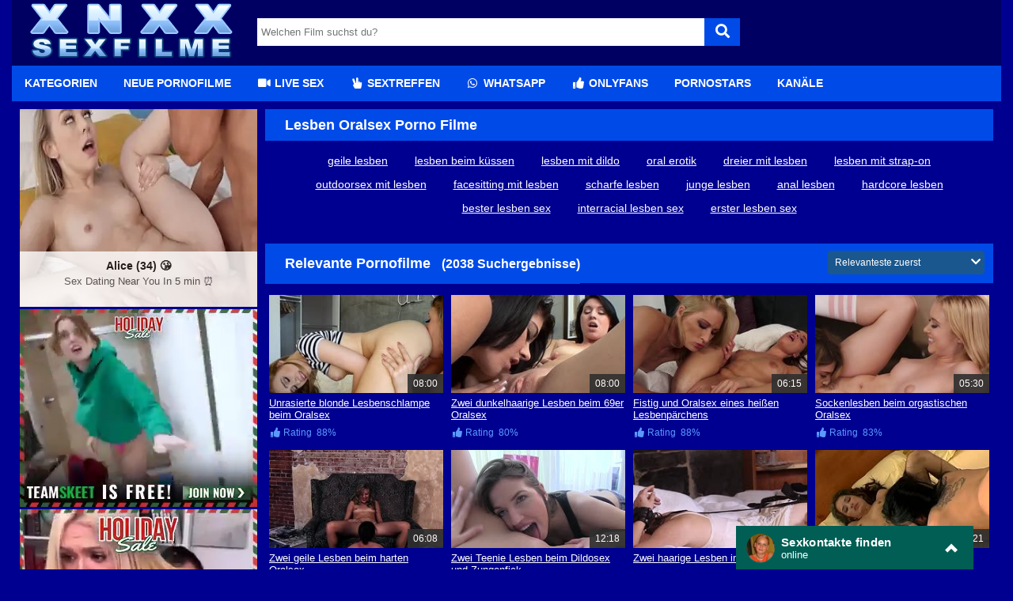

--- FILE ---
content_type: text/html; charset=UTF-8
request_url: https://www.xnxx-sexfilme.com/tag/lesben-oralsex/
body_size: 37288
content:
<!DOCTYPE html>
<html lang="de">
  <head>	
	<meta charset="utf-8"><link rel="preconnect" href="//static.xnxx-sexfilme.com"><link rel="preconnect" href="//images1.xnxx-sexfilme.com"><link rel="preconnect" href="https://www.googletagmanager.com"><link rel="preconnect" href="https://www.google-analytics.com"><link rel="preconnect" href="//images2.xnxx-sexfilme.com">  
	<meta name="viewport" content="width=device-width, initial-scale=1">
    <meta name="RATING" content="RTA-5042-1996-1400-1577-RTA">
	<title>Lesben Oralsex Porno Filme | XNXX-SEXFILME.com</title>
	<base href="https://www.xnxx-sexfilme.com">
    <meta name="robots" content="index,follow">
        <link rel="preload" as="font" href="/static/font/font-awesome/custom/fonts/fa-custom.woff2" type="font/woff2" crossorigin="anonymous">
       
        <link rel="prefetch" href="https://pushpad.xyz/pushpad.js">
       
            <link rel="preconnect" href="https://a.magsrv.com">    
        <link rel="preconnect" href="https://a.premsrv.com">
                             <link rel="preconnect" href="https://static2.twincdn.com">
                            <link rel="preconnect" href="https://chtntor.com">
         
             
    <meta name="description" content="Lesben Oralsex ✌ Gratis Porno Filme von XNXX ansehen. Die besten Sexfilme zum Tag Lesben Oralsex ✌ jetzt online gucken ✌.">
<meta name="keywords" content="lesben oralsex">
<link rel="canonical" href="https://www.xnxx-sexfilme.com/tag/lesben-oralsex/">
<link rel="next" href="/tag/lesben-oralsex/?p=2">
<link rel="shortcut icon" href="/favicon.ico" type="image/x-icon">
    <link rel="apple-touch-icon" href="//static.xnxx-sexfilme.com/img/icons/apple-touch-icon.png">
    <link rel="apple-touch-icon" sizes="57x57" href="//static.xnxx-sexfilme.com/img/icons/apple-touch-icon-57x57.png">
    <link rel="apple-touch-icon" sizes="72x72" href="//static.xnxx-sexfilme.com/img/icons/apple-touch-icon-72x72.png">
    <link rel="apple-touch-icon" sizes="76x76" href="//static.xnxx-sexfilme.com/img/icons/apple-touch-icon-76x76.png">
    <link rel="apple-touch-icon" sizes="114x114" href="//static.xnxx-sexfilme.com/img/icons/apple-touch-icon-114x114.png">
    <link rel="apple-touch-icon" sizes="120x120" href="//static.xnxx-sexfilme.com/img/icons/apple-touch-icon-120x120.png">
    <link rel="apple-touch-icon" sizes="144x144" href="//static.xnxx-sexfilme.com/img/icons/apple-touch-icon-144x144.png">
    <link rel="apple-touch-icon" sizes="152x152" href="//static.xnxx-sexfilme.com/img/icons/apple-touch-icon-152x152.png">
    <link rel="apple-touch-icon" sizes="180x180" href="//static.xnxx-sexfilme.com/img/icons/apple-touch-icon-180x180.png">   
                                <style>
            *{margin:0;padding:0;-moz-box-sizing:border-box;-webkit-box-sizing:border-box;box-sizing:border-box}.fa-fw{width:1.28571429em;text-align:center}.fa,.fas{display:inline-block;font-family:'Font Awesome 5 Free';font-size:inherit;text-rendering:auto;-webkit-font-smoothing:antialiased;-moz-osx-font-smoothing:grayscale}.pull-right{float:right}.pull-left{float:left}html,body{font-family:Arial,sans-serif;font-size:14px}a{text-decoration:none}h1{font-size:24px;font-weight:bold;margin:0;padding:0}h2{font-size:20px}h3{font-size:18px}.cf:after,.video_box:after{content:"";display:table;clear:both}.mg-tp-5{margin-top:5px}.mg-r-10{margin-right:10px}.mg-bt-10{margin-bottom:10px}.mg-bt-20{margin-bottom:20px}.pd-20{padding:20px}.pd-l-20{padding-left:20px}.pd-bt-10{padding-bottom:10px}.pd-t-10{padding-top:10px}.center{margin-left:auto;margin-right:auto;min-width:360px}#side_content{float:left;width:300px;height:100%;margin-left:-100%}#center_content_wrapper{width:100%;float:left}#wrapper{float:left;width:100%}#wrapper_content{margin-left:310px}#center_content{margin-right:310px}#sidebar{width:300px}#right_content{float:left;margin-left:-300px;width:300px}#h1{margin-bottom:10px}#video_info_1{margin-bottom:10px}#video_info_2{margin-bottom:10px}#video_player{width:100%;padding-bottom:56.25%;position:relative}#related_videos_1{margin-bottom:10px}#related_videos_2{margin-bottom:10px}#related_tags{margin-bottom:10px}#breadcrumb{margin-top:10px;margin-left:320px;margin-right:10px}#special5{width:300px}#special8{display:flex;justify-content:center;flex-wrap:wrap;position:relative;text-align:center}#special8>div{margin:10px 10px 10px 0}#special9{margin-top:15px;overflow:hidden}#special12{margin-top:15px;margin-bottom:5px}#special16{margin-top:50px;margin-bottom:50px}aside{text-align:center;clear:both}aside iframe{margin-left:auto;margin-right:auto}#embed_code{width:100%;margin-top:10px;padding:10px;box-sizing:border-box}.spez_height_50{height:50px}.spez_height_60{height:60px}.spez_height_80{height:80px}.spez_height_100{height:100px}.spez_height_125{height:125px}.spez_height_150{height:150px}.spez_height_250{height:250px}.special_preview{position:absolute;top:10px;z-index:1;right:10px;background-color:rgba(128,128,128,0.7);padding:3px 5px;border-radius:5px;color:yellow}header{margin-bottom:10px}article{padding-left:10px;padding-right:10px}footer{margin-top:10px;padding:20px 10px 10px 320px;line-height:30px;margin-bottom:50px}footer ul{list-style-type:none}.footer_heading{text-transform:uppercase;display:inline-block;margin-top:10px;margin-bottom:10px}.network-bar{font-size:12px;font-weight:bold;line-height:38px;padding-left:310px}.mobile .network-bar{position:relative;overflow:hidden;height:20px;line-height:20px}.network-bar ul{list-style-type:none;margin:0;padding:0}.network-bar li{float:left}.network-bar a{display:block;padding-right:40px;text-decoration:none}.mobile .network-bar a{padding-right:20px}.network-bar.dyn_height{height:auto}.network-list{padding-right:20px}.network-bar .network-toggle{position:absolute;cursor:pointer;color:white;right:5px;top:0;padding:0 5px 2px;display:none}.logo-bar{min-height:80px}.logobar_left{float:left;width:310px}.logobar_right{float:right;width:260px;padding-right:10px}.form-wrapper{width:610px;overflow:hidden;padding-top:23px}.form-wrapper #search{width:565px;height:35px;padding:5px 5px;float:left;border:0}.form-wrapper #submit{float:right;height:35px;width:45px;padding:0;cursor:pointer;border:0;font-size:18px}.form-wrapper #submit:active{outline:0}.form-wrapper #submit::-moz-focus-inner{border:0}.lang{margin-top:23px}.lang i{margin-left:5px;position:relative}.lang ul{text-align:left;display:inline;margin:0;list-style:none;z-index:100}.lang ul li{display:inline-block;position:relative;padding:5px 10px 2px 15px;-webkit-transition:all .2s;-moz-transition:all .2s;-ms-transition:all .2s;-o-transition:all .2s;transition:all .2s}.lang ul li ul,#menu li ul{padding:0;position:absolute;top:33px;right:0;width:78px;display:none;opacity:0;visibility:hidden;-webkit-transiton:opacity .2s;-moz-transition:opacity .2s;-ms-transition:opacity .2s;-o-transition:opacity .2s;-transition:opacity .2s}#menu li ul{width:auto;left:0;right:auto;top:45px;white-space:nowrap}#menu li ul li{display:block;padding:0;float:none}#menu li ul li a{float:none}.lang ul li ul li{display:block;padding-top:10px;padding-bottom:10px}.lang ul li:hover ul,#menu li:hover ul{display:block;opacity:1;visibility:visible}.video_header{margin-bottom:10px}.video_info{line-height:30px}.video .info{padding:0 20px 20px 20px}#v_row1{line-height:40px}#v_row1 div{float:left}#v_row2 .pull-left{margin-right:35px}#v_row2 span{font-size:18px}#v_dur{width:150px}#v_pub{width:200px}#v_upl{width:230px}#v_rat{width:150px}#v_vws{width:150px}.video_btns a{color:white;display:block;height:32px;float:left;display:block;width:32px;font-size:22px;line-height:32px;text-align:center}#fb_video_link{background-color:#3a589b}#tw_video_link{background-color:#598dca}#sh_video_link{background-color:#d14e36}#em_video_link{background-color:#999}.pagination-bar{margin-top:20px;margin-bottom:20px;padding-left:10px}.pagination{float:left;margin:0}.page,.blocklist a{display:inline-block;padding:8px 12px;margin-right:5px;margin-bottom:2px;text-decoration:none;font-size:12px;min-width:32px;text-align:center}.more_link{float:right;border-radius:5px;margin-right:10px;padding:6px 20px}.styled-select{float:right;position:relative;width:200px;overflow:hidden;border-radius:5px;margin-right:10px}.styled-select select{width:220px;padding:5px;line-height:1;border:0;background:transparent;height:32px;position:relative;z-index:100;font-size:12px}.styled-select i{display:block;position:absolute;right:5px;top:7px;z-index:10}.styled-select select option{padding:10px}span.heading,.heading h1{font-size:18px;font-weight:bold;line-height:40px;display:block}span.heading{padding-left:25px}.div_heading{height:50px}.div_heading .heading{line-height:50px}.heading>span{font-size:16px}.div_heading .styled-select{margin-top:8px}.div_heading .styled-select select{height:30px}.div_heading .more_link{padding:5px 15px;margin-top:8px}.grid_container{padding-top:10px}.slider{padding-top:5px;margin-bottom:20px}.slidebox{overflow:hidden;position:relative}.slide{position:relative;top:0;left:0;width:100%}.hide{display:none}.slide_btn{height:36px;width:36px;border-radius:36px;text-align:center;padding-left:5px;padding-right:5px;margin-left:5px;margin-right:5px;transition:color .5s ease;line-height:36px}.slider_btn_wrapper{display:table;table-layout:fixed;width:100%}.slider_btn_box{display:table-cell}.slider_wrapper{position:relative}.slider_wrapper .more_wrap{position:absolute;top:1px;right:0}.mirror_content #center_content{margin-left:310px;margin-right:0}.mirror_content #right_content{margin-left:-100%}.mirror_page #wrapper_content{margin-right:310px;margin-left:0}.mirror_page #side_content{margin-left:-300px}.mirror_page footer{padding-left:0;padding-right:300px}.mirror_content.large_content #center_content,.no_sidebar #center_content{margin-left:0}.tags{list-style:none}.tagview_1{list-style:none;padding:20px 10px 10px 20px}.tagview_1 li{margin-bottom:15px}.tagview_2{line-height:30px;padding:10px 20px 10px 20px;text-align:center}.tagview_2 a{margin-right:15px;margin-left:15px}.tagview_3 a{display:inline-block;margin-left:20px;padding:0 10px;text-decoration:none;height:24px;line-height:24px}.tags li,.tags a,.tagview_1 li,.tagview_1 a{float:left;height:24px;line-height:24px;position:relative}.tags a,.tagview_1 a{margin-right:20px;padding:0 10px 0 10px;text-decoration:none;border-radius:15px}.tag_list li{width:25%;list-style:none;display:inline-block;margin:3px 0 3px 0}.alpha_index{font-weight:bold;font-size:30px;padding-left:10px;line-height:40px}#e_v{width:100%;padding-top:56.25%;position:relative}#video_id,#e_v iframe{position:absolute;top:0;bottom:0;left:0;right:0;width:100%;height:100%}#e_v.portrait{background-image:none !important;background-color:black}#e_v.portrait #video_id{width:38%;left:31%}.tagcloud{list-style:none}.tagcloud li{float:left;margin-right:10px}.tagcloud a{line-height:35px}.tag-1{font-size:100%;-webkit-filter:brightness(80%);filter:brightness(80%)}.tag-2{font-size:110%;-webkit-filter:brightness(90%);filter:brightness(90%)}.tag-3{font-size:120%}.tag-4{font-size:130%;-webkit-filter:brightness(110%);filter:brightness(110%)}.tag-5{font-size:140%;-webkit-filter:brightness(120%);filter:brightness(120%)}.tag-6{font-size:150%;-webkit-filter:brightness(130%);filter:brightness(130%)}.tag-7{font-size:160%;-webkit-filter:brightness(140%);filter:brightness(140%)}.tag-8{font-size:170%;-webkit-filter:brightness(150%);filter:brightness(150%)}.video_header .tags a{float:none;height:20px;line-height:20px;margin-right:10px;white-space:nowrap;display:inline-block}.textbox{padding:20px;text-align:justify}#breadcrumb{list-style:none;display:block;padding-left:10px;min-height:45px;padding-top:7px}#breadcrumb .icon{font-size:14px}#breadcrumb li{float:left}#breadcrumb li a{display:block;text-decoration:none;height:30px;line-height:30px;padding:0 10px 0 5px;text-align:center;float:left}#breadcrumb .delimiter{float:left;line-height:24px;font-size:26px}footer .block{width:300px;float:left;margin-left:10px;min-height:10px}.truncated_list{list-style-type:none;padding-left:0}.truncated_list a{display:block;overflow:hidden;text-overflow:ellipsis;white-space:nowrap}.no_special_bar #wrapper_content{margin-left:0 !important;margin-right:0 !important}.no_special_bar #side_content,.mirror_content.no_special_bar #side_content{float:none !important;width:auto !important;margin-left:0 !important;margin-right:0 !important}.no_special_bar #wrapper{float:none}.no_special_bar #wrapper:after{content:"";display:table;clear:both}.large_content #right_content,.no_sidebar #right_content{clear:both;float:none;width:auto;margin-left:0}.large_content #center_content,.no_sidebar #center_content{margin-right:0}.large_content #sidebar{width:auto}.mirror_page #breadcrumb{margin-left:10px}.grid_box{width:25%;float:left;margin-bottom:5px;padding-left:5px;padding-right:5px;padding-top:5px;padding-bottom:5px}.no_sidebar.no_special_bar .grid_box{width:16.66%}.large_content #sidebar .grid_box{width:25%}.img_box{position:relative}#sidebar .grid_box{width:50%}#sidebar .img_box .title{font-size:12px;height:50px}.large_content #sidebar .img_box .title{height:32px}#sidebar .grid_box:nth-child(odd) .img_box{margin-left:0}#sidebar .grid_box:nth-child(even) .img_box{margin-right:0}.footer_block{width:300px;height:300px;background:dimgray;float:left;margin-left:10px;margin-bottom:10px}.mirror_page .footer_block{margin-left:0;margin-right:10px}.aspect-wrapper{position:relative;width:100%;padding-bottom:56.25%}.aspect{position:absolute;top:0;bottom:0;left:0;right:0;overflow:hidden}.thumb{display:block;overflow:hidden;height:100%}.thumb a{position:relative;width:100%;height:100%;display:block}.thumb video{z-index:1;object-fit:cover;height:100%}.thumb img,.thumb video{display:block;min-height:100%;width:100%;position:absolute}.img_box .title{font-size:13px;margin-bottom:2px;margin-top:5px;height:36px;overflow:hidden}.grid_box .bottom{line-height:30px;text-align:center}.cat .bottom{line-height:35px;border-radius:0 0 10px 10px;overflow:hidden;text-overflow:ellipsis;white-space:nowrap}.cat .bottom a{font-weight:bold}.duration{position:absolute;background:rgba(47,47,47,0.9);padding:0 7px;right:0;bottom:0;color:white;font-size:12px;line-height:24px}.rating-bar{font-size:12px}.index_box{padding:20px;margin-bottom:20px}.star{text-align:center}.star .img_box{width:70%;margin-left:auto;margin-right:auto}.profile{padding:10px;margin-bottom:20px}.profile .profile_img{float:left}.profile .profile_img img{width:200px;height:300px}.profile .profile_img.chn img{width:300px;height:300px}.profile .profile_desc{margin-left:220px;padding-right:10px}.profile .profile_desc.chn{margin-left:320px;padding-right:10px}.profile .info{padding-top:10px}.star_heading i{float:left;font-size:20px;line-height:25px;margin-right:10px}.name_info{font-size:12px;margin-bottom:10px;margin-top:5px}.star .aspect-wrapper{padding-bottom:150%}nav ul a{font-weight:bold;text-transform:uppercase}.email span{display:none}.third{padding-top:5px;display:table;width:100%;table-layout:fixed}.third div{display:table-cell;text-align:center;padding-left:5px;padding-right:5px}.third a{padding:5px 0;width:100%}.third .page{margin-top:5px;margin-bottom:5px;margin-right:0}#mobile_bar{background:#161616}#tube_popup{position:fixed;bottom:5px;left:5px;background:rgba(0,0,0,0.5);border-top-left-radius:10px;border-top-right-radius:10px;z-index:1000}#tube_popup.bottom_right{right:5px;left:auto}.tube_closer{text-align:right;padding:2px 10px 2px 0}#tube_popup .sz_300_250{width:300px;height:250px;overflow:hidden}#tube_popup iframe{margin:0;padding:0}.pwa_install{cursor:pointer}.pwa_cont{text-align:center;padding:5px 0}.pwa_span{text-decoration:underline}.iframer{width:1px;min-width:100%;border:0}.c3010{width:300px;height:100px}.c3025{width:300px;height:250px}.c2525{width:250px;height:250px}aside#special5 .c3025{margin-bottom:3px}.vjs-poster{display:none !important}.video-js{background-color:transparent !important}#e_v{vertical-align:middle;background-repeat:no-repeat;background-position:50% 50%;background-size:contain}.flag{position:absolute;width:30px;height:20px;left:0;bottom:0}.flag img{width:100%;height:100%}.camstatus{width:10px;height:10px;position:absolute;left:10px;top:10px;background:lightgreen;border-radius:10px}.camstatus.statustext{width:auto;height:auto;background:#00be4d;border-radius:2px;color:white;padding:1px 3px}@keyframes fadeout{from{opacity:1}to{opacity:0}}@keyframes fadein{from{opacity:0}to{opacity:1}}.fadeOut{opacity:0;animation:fadeout .75s linear;z-index:-10}.fadeIn{opacity:1;animation:fadein .75s linear;z-index:10}.slide{position:absolute}.slide:first-child{position:relative}.tb-inter{position:fixed;top:0;left:0;width:100%;height:100%;z-index:2147483638}.tb-inter-mask{position:absolute;left:0;right:0;bottom:0;top:0;background:#000;z-index:1;opacity:.7}.tb-inter-btn-wrapper{width:100%;padding-right:4%;z-index:10;position:relative}.tb-inter-close{float:right;color:white;cursor:pointer;margin-top:10px}.tb-inter-frame{padding-left:5%;padding-right:5%;height:calc(95vh - 50px)}.tb-inter-iframe{width:100%;height:100%;display:block;border:10px solid white;position:relative;z-index:5;background:#fff;-webkit-overflow-scrolling:touch;overflow:scroll}@media screen and (min-width:1926px){.center{width:1870px}}@media screen and (max-width:1925px){.center{width:1560px}}@media screen and (min-width:1600px){#menu,.second.bar ul{padding-left:294px}}@media screen and (max-width:1599px){.center{width:1250px}#right_content{clear:both !important;float:none !important;width:auto !important;margin-left:0 !important;margin-right:0 !important}.mirror_page.large_content #side_content{margin-left:-150px}#center_content,.mirror_content #center_content{margin-right:0;margin-left:0}#sidebar{width:auto}#sidebar .grid_box,.no_sidebar .grid_box,.large_content .grid_box{width:25%}#sidebar .grid_box:nth-child(odd) .img_box,.no_sidebar .grid_box,.large_content .grid_box:nth-child(odd) .img_box{margin-left:auto}#sidebar .grid_box:nth-child(even) .img_box,.no_sidebar .grid_box,.large_content .grid_box:nth-child(even) .img_box{margin-right:auto}.large_content #wrapper_content{margin-left:160px}.mirror_page.large_content #wrapper_content{margin-right:160px;margin-left:0}.no_sidebar #wrapper_content{margin-left:310px;margin-right:0}.mirror_page.no_sidebar #wrapper_content{margin-left:0;margin-right:310px}.no_sidebar #breadcrumb{margin-left:320px}.mirror_page.no_sidebar #breadcrumb{margin-left:10px}.large_content #side_content #speziale_column{-webkit-transform:scale(0.5);-webkit-transform-origin:left top;transform:scale(0.5);transform-origin:left top}.large_content #breadcrumb{margin-left:170px}.grid_box,.large_content #sidebar .grid_box{width:25%}#sidebar .img_box .title{height:32px}.network-bar{padding-left:10px}.tag_list li{width:33%}}@media screen and (max-width:1270px){.center{width:100%}.no_sidebar #wrapper_content{margin-left:160px;margin-right:0}.mirror_page.no_sidebar #wrapper_content{margin-left:0;margin-right:160px}.mirror_page #side_content{margin-left:-300px}.mirror_page.no_sidebar #side_content{margin-left:-150px}.no_sidebar #breadcrumb{margin-left:160px}.form-wrapper{width:360px}.form-wrapper #search{width:315px}.img_box .title{font-size:12px}.no_sidebar #speziale_column{-webkit-transform:scale(0.5);-webkit-transform-origin:left top;transform:scale(0.5);transform-origin:left top}}@media screen and (min-width:980px){header .nav{float:left}.special12,.special11,.special13,.special16{display:none}nav{width:auto;text-align:left}nav:after{clear:both}nav ul{float:left;width:auto;z-index:100;font-size:14px;margin:0}nav ul:before,nav ul:after{display:table;content:""}nav ul:after{clear:both}nav ul li{float:left;padding:0 0 10px 0;position:relative;outline:0;line-height:17px;padding:0 1px 0 0;list-style:none}nav ul a{padding:14px 16px;float:left;display:block}.second.bar nav ul a{padding:8px 16px;font-size:14px}nav ul a:link,nav ul a:visited{text-decoration:none;-webkit-transition:all .3s ease;-moz-transition:all .3s ease;-ms-transition:all .3s ease;-o-transition:all .3s ease;transition:all .3s ease;outline:0}nav ul a:hover,nav ul a:active{text-decoration:none;background-repeat:repeat-x;-webkit-transition:all .1s ease;-moz-transition:all .1s ease;-ms-transition:all .1s ease;-o-transition:all .1s ease;transition:all .1s ease;outline:0}nav ul a:active{-webkit-box-shadow:0 0 3px 1px rgba(0,0,0,0.3) inset;-moz-box-shadow:0 0 3px 1px rgba(0,0,0,0.3) inset;box-shadow:0 0 3px 1px rgba(0,0,0,0.3) inset}#menu li:hover>ul{display:block}#menu_bar{display:block}#search_bar{display:block}}@media screen and (max-width:979px){html,body{font-size:12px;line-height:normal}.center{width:100%}article{padding:0}footer{padding:10px}#mobile_bar{padding-left:5px;padding-right:15px}#breadcrumb{margin:10px 0 !important}#breadcrumb .delimiter{display:none}#breadcrumb li{clear:both;float:none;list-style:initial;margin-left:10px}#breadcrumb li a{float:none;height:auto;text-align:left;line-height:normal;margin-bottom:10px}#wrapper{float:none}#wrapper_content{margin:0 !important}h1{font-size:18px}h2{font-size:16px}h3{font-size:14px}.heading{font-size:14px}.grid_box{width:33% !important}#search{float:right}.special4,.special5,.special3{display:none}nav{width:auto;text-align:left}nav:after{clear:both}nav ul{width:auto;z-index:100;font-size:15px}nav ul:before,nav ul:after{display:table;content:""}nav ul:after{clear:both}nav ul li{padding:0 0 10px 0;position:relative;outline:0;line-height:1.2em;padding:0 1px 0 0;list-style:none;text-align:center}nav ul a{padding:12px;font-weight:bold;display:block;letter-spacing:1px}nav ul a:link,nav ul a:visited{text-decoration:none;-webkit-transition:all .3s ease;-moz-transition:all .3s ease;-ms-transition:all .3s ease;-o-transition:all .3s ease;transition:all .3s ease;outline:0;color:#ce0000}nav ul a:hover,nav ul a:active{text-decoration:none;color:#a67b45;background-color:#ddd;background-repeat:repeat-x;-webkit-transition:all .1s ease;-moz-transition:all .1s ease;-ms-transition:all .1s ease;-o-transition:all .1s ease;transition:all .1s ease;outline:0}nav ul a:active{-webkit-box-shadow:0 0 3px 1px rgba(0,0,0,0.3) inset;-moz-box-shadow:0 0 3px 1px rgba(0,0,0,0.3) inset;box-shadow:0 0 3px 1px rgba(0,0,0,0.3) inset}#menu li:hover>ul{display:block}.form-wrapper{width:90%;margin-left:auto;margin-right:auto;padding:10px 0}.form-wrapper #submit{width:20%}.form-wrapper #search{width:80%}.mobile #v_row2{margin-top:0}.mobile #v_row1{border-bottom:0}.mobile .video .info{padding:10px}#v_tag,#v_cat{float:none}#v_chn,#v_str,#v_upl,#v_dur,#v_pub{margin-right:30px}.page,.blocklist a{margin-bottom:15px;margin-right:15px}.img_box .title,#sidebar .img_box .title{height:47px}#menu_bar{padding:0 !important}.tagview_2{padding:10px 0 10px 0}.hide-phone{display:none}#menu li ul{position:static;display:block;opacity:1;visibility:visible}}@media screen and (max-width:640px){.grid_box{width:50% !important}.tag_list li{width:50%}span.heading,.heading h1{font-size:16px}h1{font-size:16px;padding-left:5px;padding-right:5px}.profile .profile_img{float:none !important;text-align:center}.profile .profile_desc{margin-left:0 !important}.star_heading{text-align:center}.star_heading i{float:none;line-height:40px;margin-right:0}.styled-select{width:35px}.styled-select select{width:55px;padding-left:40px}.styled-select i{right:10px}.slider_wrapper .more_wrap{position:static;padding:0 10px}.slider_wrapper .more_link{float:none;text-align:center;margin-right:0}.mirror_page footer{padding-right:0}#side_content{display:none}#breadcrumb{margin-left:0}}.container-fluid{margin-right:auto;margin-left:auto;padding-left:15px;padding-right:15px}.row{margin-left:-15px;margin-right:-15px}.col-xs-1,.col-sm-1,.col-md-1,.col-lg-1,.col-xs-2,.col-sm-2,.col-md-2,.col-lg-2,.col-xs-3,.col-sm-3,.col-md-3,.col-lg-3,.col-xs-4,.col-sm-4,.col-md-4,.col-lg-4,.col-xs-5,.col-sm-5,.col-md-5,.col-lg-5,.col-xs-6,.col-sm-6,.col-md-6,.col-lg-6,.col-xs-7,.col-sm-7,.col-md-7,.col-lg-7,.col-xs-8,.col-sm-8,.col-md-8,.col-lg-8,.col-xs-9,.col-sm-9,.col-md-9,.col-lg-9,.col-xs-10,.col-sm-10,.col-md-10,.col-lg-10,.col-xs-11,.col-sm-11,.col-md-11,.col-lg-11,.col-xs-12,.col-sm-12,.col-md-12,.col-lg-12{position:relative;min-height:1px;padding-left:15px;padding-right:15px}.col-xs-1,.col-xs-2,.col-xs-3,.col-xs-4,.col-xs-5,.col-xs-6,.col-xs-7,.col-xs-8,.col-xs-9,.col-xs-10,.col-xs-11,.col-xs-12{float:left}.col-xs-12{width:100%}.col-xs-11{width:91.66666667%}.col-xs-10{width:83.33333333%}.col-xs-9{width:75%}.col-xs-8{width:66.66666667%}.col-xs-7{width:58.33333333%}.col-xs-6{width:50%}.col-xs-5{width:41.66666667%}.col-xs-4{width:33.33333333%}.col-xs-3{width:25%}.col-xs-2{width:16.66666667%}.col-xs-1{width:8.33333333%}@media(min-width:768px){.col-sm-1,.col-sm-2,.col-sm-3,.col-sm-4,.col-sm-5,.col-sm-6,.col-sm-7,.col-sm-8,.col-sm-9,.col-sm-10,.col-sm-11,.col-sm-12{float:left}.col-sm-12{width:100%}.col-sm-11{width:91.66666667%}.col-sm-10{width:83.33333333%}.col-sm-9{width:75%}.col-sm-8{width:66.66666667%}.col-sm-7{width:58.33333333%}.col-sm-6{width:50%}.col-sm-5{width:41.66666667%}.col-sm-4{width:33.33333333%}.col-sm-3{width:25%}.col-sm-2{width:16.66666667%}.col-sm-1{width:8.33333333%}}@media(min-width:992px){.col-md-1,.col-md-2,.col-md-3,.col-md-4,.col-md-5,.col-md-6,.col-md-7,.col-md-8,.col-md-9,.col-md-10,.col-md-11,.col-md-12{float:left}.col-md-12{width:100%}.col-md-11{width:91.66666667%}.col-md-10{width:83.33333333%}.col-md-9{width:75%}.col-md-8{width:66.66666667%}.col-md-7{width:58.33333333%}.col-md-6{width:50%}.col-md-5{width:41.66666667%}.col-md-4{width:33.33333333%}.col-md-3{width:25%}.col-md-2{width:16.66666667%}.col-md-1{width:8.33333333%}}@media(min-width:1200px){.col-lg-1,.col-lg-2,.col-lg-3,.col-lg-4,.col-lg-5,.col-lg-6,.col-lg-7,.col-lg-8,.col-lg-9,.col-lg-10,.col-lg-11,.col-lg-12{float:left}.col-lg-12{width:100%}.col-lg-11{width:91.66666667%}.col-lg-10{width:83.33333333%}.col-lg-9{width:75%}.col-lg-8{width:66.66666667%}.col-lg-7{width:58.33333333%}.col-lg-6{width:50%}.col-lg-5{width:41.66666667%}.col-lg-4{width:33.33333333%}.col-lg-3{width:25%}.col-lg-2{width:16.66666667%}.col-lg-1{width:8.33333333%}}html,body{background:#000090;color:#fff}a{color:#fff;text-decoration:underline}a:hover,a:focus{color:#ff0}.mobile .bar a{color:#fff}h1,h2,h3{color:#fff}.textbox h1,.textbox h2,.textbox h3,.video_header h1,.profile h1{color:#fff}#search_bar,.logo-bar{background:#000063}.network-bar a{color:#fff}.network-bar a:hover{text-decoration:underline}.form-wrapper #search{background:#fff;color:#000}.form-wrapper #submit{color:#fff;background-color:#004be8}.form-wrapper #submit:hover,.form-wrapper #submit:focus{background-color:#1a578e}.bar{background:#004be8}.second.bar{background:#1a578e}.third .page{background:#004be8;color:white;border:1px solid #004be8}#mobile_bar{background:#3273ae}#menu li ul{background:#1a578e}#menu li ul li:hover a{background:#1b8df5}.lang ul li ul li,#menu li ul li{color:#fff}.lang ul li ul li:hover{background:#666}nav ul a:link,nav ul a:visited{color:#fff}nav ul a:hover,nav ul .active a{background:#1a578e}.second.bar nav ul a:hover,.second.bar nav ul .active a{background:#004be8}.lang i{color:#fff}#fav_link{color:#004be8}.heading,.div_heading{color:#fff;background:#004be8}.heading>span{color:#fff}.grid_box:hover{background:#004be8}.cat .bottom{background:#004be8;color:white}.cat:hover .bottom{background:#1b8df5}.cat .bottom a{color:white}.page,.blocklist a{border:1px solid #004be8;color:#fff}.page:hover,.page.active,.blocklist a:hover{background:#004be8;border:1px solid #fff}.more_link{background:#004be8;border-radius:0}.more_link a{color:#fff}.styled-select{border:1px solid #004be8;background:#1a578e}.styled-select select{color:white}.styled-select i{color:#fff}.styled-select select option{background:none repeat scroll 0 0 #3273ae}.slide_btn{background-color:#004be8;color:white}.slide_btn:hover{background-color:#3273ae}.thumb{background:#000}.thumb img{color:#bbb}.rating-bar{color:#5c99fe}.rating-bar span{color:#5c99fe}.star_heading{border-bottom:1px solid #bbb}.profile .info{color:#000}.profile .key{color:#747474}.star_heading i{color:#eb3c77}#tube_popup{background:rgba(0,0,0,0.5)}.tube_closer a{color:white}.tags a,.tagview_1 a{background:#6792cd;color:#fff;border-radius:0}.tags a:hover,.tagview_1 a:hover{background:#1b8df5;color:#fff}.tags a:hover i{color:#fff}.tagview_3 a{color:white}.tagview_3 a:hover{background:#1b8df5}.vjs-play-progress.vjs-slider-bar{background:#004be8 !important;color:#004be8 !important}.video-js .vjs-volume-level{background:#004be8 !important}.vjs-resolution-button li.vjs-selected{color:#004be8 !important}#v_row1{line-height:40px}#v_row1 div{float:left;color:#747474}#v_row1 span{color:#fff}#breadcrumb .delimiter{color:#a0a0a0}.footer_heading{color:#fff;font-weight:bold}.pwa_span{color:yellow}.fa-2x{font-size:2em}.fa-3x{font-size:3em}.fa-4x{font-size:4em}.fa-5x{font-size:5em}.fa-6x{font-size:6em}.fa-fw{text-align:center;width:1.28571429em}.fa-spin{-webkit-animation:fa-spin 2s infinite linear;animation:fa-spin 2s infinite linear}@-webkit-keyframes fa-spin{from{-webkit-transform:rotate(0);transform:rotate(0)}to{-webkit-transform:rotate(360deg);transform:rotate(360deg)}}@keyframes fa-spin{from{-webkit-transform:rotate(0);transform:rotate(0)}to{-webkit-transform:rotate(360deg);transform:rotate(360deg)}}@font-face{font-family:'Font Awesome 5 Free';font-weight:900;src:url("/static/font/font-awesome/custom/fonts/fa-custom.woff2") format("woff2"),url('/static/font/font-awesome/custom/fonts/fa-custom.woff') format('woff'),url('/static/font/font-awesome/custom/fonts/fa-custom.ttf') format('truetype'),url('/static/font/font-awesome/custom/fonts/fa-custom.svg#fa-custom') format('svg');font-display:block}i.fa,i.fas,span.fa,span.fas{font-family:'Font Awesome 5 Free';speak:none;font-style:normal;font-weight:normal;font-variant:normal;text-transform:none;display:inline-block;-webkit-font-smoothing:antialiased;-moz-osx-font-smoothing:grayscale}.fa-twitter-square:before{content:"\f081"}.fa-facebook-square:before{content:"\f082"}.fa-twitter:before{content:"\f099"}.fa-reddit-square:before{content:"\f1a2"}.fa-reddit-alien:before,.fa-reddit:before{content:"\f281"}.fa-whatsapp:before{content:"\f232"}.fa-facebook-f:before,.fa-facebook:before{content:"\f39e"}.fa-search:before{content:"\f002"}.fa-star:before{content:"\f005"}.fa-user:before{content:"\f007"}.fa-film:before{content:"\f008"}.fa-times:before,.fa-close:before{content:"\f00d"}.fa-cog:before{content:"\f013"}.fa-home:before{content:"\f015"}.fa-download:before{content:"\f019"}.fa-volume-off:before{content:"\f026"}.fa-volume-down:before{content:"\f027"}.fa-volume-up:before{content:"\f028"}.fa-tag:before{content:"\f02b"}.fa-tags:before{content:"\f02c"}.fa-video:before,.fa-video-camera:before{content:"\f03d"}.fa-play:before{content:"\f04b"}.fa-pause:before{content:"\f04c"}.fa-chevron-left:before{content:"\f053"}.fa-chevron-right:before{content:"\f054"}.fa-check-circle:before{content:"\f058"}.fa-arrow-left:before{content:"\f060"}.fa-arrow-right:before{content:"\f061"}.fa-expand:before{content:"\f065"}.fa-compress:before{content:"\f066"}.fa-plus:before{content:"\f067"}.fa-eye:before{content:"\f06e"}.fa-chevron-down:before{content:"\f078"}.fa-folder:before,.fa-folder-o:before{content:"\f07b"}.fa-trophy:before{content:"\f091"}.fa-rss:before{content:"\f09e"}.fa-bars:before,.fa-navicon:before{content:"\f0c9"}.fa-list-ul:before{content:"\f0ca"}.fa-envelope:before{content:"\f0e0"}.fa-undo:before{content:"\f0e2"}.fa-desktop:before{content:"\f108"}.fa-circle:before{content:"\f111"}.fa-code:before{content:"\f121"}.fa-check-square:before{content:"\f14a"}.fa-caret-square-right:before,.fa-caret-square-o-right:before,.fa-toggle-right:before{content:"\f152"}.fa-thumbs-up:before,.fa-thumbs-o-up:before{content:"\f164"}.fa-thumbs-down:before,.fa-thumbs-o-down:before{content:"\f165"}.fa-university:before{content:"\f19c"}.fa-child:before{content:"\f1ae"}.fa-circle-notch:before{content:"\f1ce"}.fa-share-alt:before,.fa-share-alt-square:before{content:"\f1e0"}.fa-copyright:before{content:"\f1f9"}.fa-venus:before{content:"\f221"}.fa-mars:before{content:"\f222"}.fa-server:before,.fa-tasks:before{content:"\f233"}.fa-hand-peace:before,.fa-hand-peace-o:before{content:"\f25b"}.fa-long-arrow-alt-left:before,.fa-long-arrow-left:before{content:"\f30a"}.fa-long-arrow-alt-right:before,.fa-long-arrow-right:before{content:"\f30b"}.fa-mobile-alt:before,.fa-mobile:before{content:"\f3cd"}.fa-compress-alt:before{content:"\f422"}.fa-expand-alt:before,.fa-expand:before{content:"\f424"}.fa-check-double:before,.fa-check-circle-o:before{content:"\f560"}.fa-volume-mute:before{content:"\f6a9"}.fa-sign-in:before{content:"\f090"}                        .IdpkWBXeh{width:300px;height:100px;}.pBIGPl6TyU9{width:300px;height:125px;}.HMh59i4Vqbk{width:300px;height:250px;}.JnjrQkm9bDJ{width:250px;height:250px;}.nQ91eqTt{width:250px;height:300px;}.pXCVPt8hk{width:620px;height:80px;}.UM0amuy7WQJ{width:730px;height:90px;}.y65VIogS{width:900px;height:250px;}#dRPLaOsMYTH .HMh59i4Vqbk{margin-bottom:3px;}#eqhYowSD{display:flex;justify-content:center;flex-wrap:wrap;position:relative;text-align:center;}#eqhYowSD > div {margin: 10px 10px 10px 0px;}#nfZ7FmW5y6bq{display:flex;justify-content:center;flex-wrap:wrap;position:relative;text-align:center;}#dRPLaOsMYTH {width:300px;}#nfZ7FmW5y6bq {margin-top:15px;overflow:hidden;}#special12 {margin-top:15px;margin-bottom:5px;text-align:center;}#dVAGkDKTX {margin-top:50px;margin-bottom:50px;text-align:center;}#JejpQ63MCV > div,#special12 > div,#QeylWTdGaF > div,#dVAGkDKTX > div { margin-left:auto; margin-right: auto;}@media screen and (max-width: 980px) {#special4,#dRPLaOsMYTH,#jJn6S9f0m {display:none;}}@media screen and (min-width: 980px) {#JejpQ63MCV,#special12,#QeylWTdGaF,#dVAGkDKTX {display:none;}}        </style>
        <script> var baseUrl = "https://www.xnxx-sexfilme.com";</script>
    <!--<script defer src="//static.xnxx-sexfilme.com/script/fast.js?v=291"></script>    -->
</head>  
  <body data-domain="xnxx-sexfilme.com" class="t_tmp_6 spc_blue no_sidebar">   
     
	<div class="center">
        <header>     
                   <div class="network-bar">
            <div class="cf">
                <ul>
                                                                                                                                                                                                                                                						
                </ul>
            </div>
        </div>
    			
    <div class="logo-bar">
        <div class="cf">
            <div class="logobar_left">							
                <a title="XNXX Porno Filme kostenlos" href="/"><img width="300" height="80" alt="Logo" src="//static.xnxx-sexfilme.com/img/logo/logo_300.png"></a>		
            </div>							
            <div class="logobar_right cf">		               
                                            </div>
            <div class="logobar_middle">
                <form class="form-wrapper cf" method="GET" action="/suche/">
                    <button aria-label="Welchen Film suchst du?" id="submit"><i class="fa fa-search"></i></button>	
                    <div>
                        <input aria-labelledby="submit" name="k" type="text" required="" placeholder="Welchen Film suchst du?" id="search">
                    </div>
                </form>
            </div>	
        </div>
    </div>
    <div class="bar">
        <div class="cf">
            <nav>
                <ul id="menu">        
                                    <li>
            <a href="/">Kategorien</a></li>
                    <li class=" dropdown">
            <a href="/neue-pornofilme/">Neue Pornofilme</a><ul><li><a href="/die-meist-gesehenen-pornofilme/">Meist gesehene Pornofilme</a></li><li><a href="/die-besten-pornofilme/">Beste Pornofilme</a></li></ul></li>
                        <li>
            <a href="https://go.mavrtracktor.com/?campaignId=tab&sourceId=all&userId=87f70a622489c03ad3b0260ae58b398147258955333f7d65a68e62d310682084" rel="nofollow noopener" target="_blank"><i class="fa fa-fw fa-video-camera"></i> Live Sex</a></li>
                    <li>
            <a href="https://handy-sextreffen.info/?b=1&c=tab" rel="nofollow noopener" target="_blank"><i class="fa fa-fw fa-hand-peace-o"></i> Sextreffen</a></li>
                    <li>
            <a href="/whatsapp/"><i class="fa fa-fw fa-whatsapp"></i> Whatsapp</a></li>
                    <li>
            <a href="/onlyfans/"><i class="fa fa-fw fa-thumbs-o-up"></i> Onlyfans</a></li>
                    <li>
            <a href="/pornostars/">Pornostars</a></li>
                    <li>
            <a href="/kanaele/">Kanäle</a></li>
    	   
                </ul>
            </nav>		
        </div>
    </div>
    </header>			
		<article class="cf">
              
						
			<div class="cf">
				<div id="wrapper">
					<div id="wrapper_content">
						<div id="center_content_wrapper">
							<div id="center_content">		
								<section>
        <span class="heading"><h1>Lesben Oralsex Porno Filme</h1></span>
</section>
<div class="tagview_2 mg-bt-20 cont">
<a href="/tag/geile-lesben/">geile&nbsp;lesben</a> <a href="/tag/lesben-beim-kuessen/">lesben&nbsp;beim&nbsp;küssen</a> <a href="/tag/lesben-mit-dildo/">lesben&nbsp;mit&nbsp;dildo</a> <a href="/tag/oral-erotik/">oral&nbsp;erotik</a> <a href="/tag/dreier-mit-lesben/">dreier&nbsp;mit&nbsp;lesben</a> <a href="/tag/lesben-mit-strap-on/">lesben&nbsp;mit&nbsp;strap-on</a> <a href="/tag/outdoorsex-mit-lesben/">outdoorsex&nbsp;mit&nbsp;lesben</a> <a href="/tag/facesitting-mit-lesben/">facesitting&nbsp;mit&nbsp;lesben</a> <a href="/tag/scharfe-lesben/">scharfe&nbsp;lesben</a> <a href="/tag/junge-lesben/">junge&nbsp;lesben</a> <a href="/tag/anal-lesben/">anal&nbsp;lesben</a> <a href="/tag/hardcore-lesben/">hardcore&nbsp;lesben</a> <a href="/tag/bester-lesben-sex/">bester&nbsp;lesben&nbsp;sex</a> <a href="/tag/interracial-lesben-sex/">interracial&nbsp;lesben&nbsp;sex</a> <a href="/tag/erster-lesben-sex/">erster&nbsp;lesben&nbsp;sex</a> </div>                                 
     
<section class="cf backg mg-bt-20" id="tag_videos">    
    <div class="div_heading cf">
        <div class="pull-left">
            <span class="heading">                    
                    
                Relevante Pornofilme&nbsp;&nbsp;<span class="hide-phone">&nbsp;(2038 Suchergebnisse)</span>            </span>
        </div>
        <div class="pull-right">
                       
            <div class="styled-select">					
                 <select aria-label="Sortierung" class="orderbox">	                     
                                                                  <option value="s" selected>Relevanteste zuerst</option>
                                             <option value="n">Neueste zuerst</option>
                                             <option value="v">Meist angesehene zuerst</option>
                                             <option value="r">Best bewerteste zuerst</option>
                                             <option value="d">Längste zuerst</option>
                                     </select>	
                                    <i class="fa fa-chevron-down"></i>
                            </div>           
                </div>
    </div>  
    <div class="cont pd-t-10">
        <div class="videos cf">
        <div class="grid_box">  
    <div class="img_box">
      <div class="aspect-wrapper">
          <div class="aspect">
              <div class="thumb">
                <a href="/film/unrasierte-blonde-lesbenschlampe-beim-oralsex-7782/">  
                                                                                <img alt="Unrasierte blonde Lesbenschlampe beim Oralsex" data-video="53661" data-src="https://images2.xnxx-sexfilme.com/_7782_0.jpg" src="https://images2.xnxx-sexfilme.com/_7782_0.jpg">
                                                    </a>
                <div class="duration">08:00</div>	   							
              </div>
          </div>
      </div>      
      <div class="img_info">
          <div class="title"><a class="pcla" href="/film/unrasierte-blonde-lesbenschlampe-beim-oralsex-7782/">Unrasierte blonde Lesbenschlampe beim Oralsex</a></div>						                   
          <div class="rating-bar" title="88%">
                                    <i class="fa fa-fw fa-thumbs-up"></i> 
                 Rating<span>&nbsp;&nbsp;88%</span>
          </div>
      </div>
   </div>
</div><div class="grid_box">  
    <div class="img_box">
      <div class="aspect-wrapper">
          <div class="aspect">
              <div class="thumb">
                <a href="/film/zwei-dunkelhaarige-lesben-beim-69er-oralsex-9631/">  
                                                                                <img alt="Zwei dunkelhaarige Lesben beim 69er Oralsex" data-video="32511" data-src="https://images1.xnxx-sexfilme.com/_9631_0.jpg" src="https://images1.xnxx-sexfilme.com/_9631_0.jpg">
                                                    </a>
                <div class="duration">08:00</div>	   							
              </div>
          </div>
      </div>      
      <div class="img_info">
          <div class="title"><a class="pcla" href="/film/zwei-dunkelhaarige-lesben-beim-69er-oralsex-9631/">Zwei dunkelhaarige Lesben beim 69er Oralsex</a></div>						                   
          <div class="rating-bar" title="80%">
                                    <i class="fa fa-fw fa-thumbs-up"></i> 
                 Rating<span>&nbsp;&nbsp;80%</span>
          </div>
      </div>
   </div>
</div><div class="grid_box">  
    <div class="img_box">
      <div class="aspect-wrapper">
          <div class="aspect">
              <div class="thumb">
                <a href="/film/fistig-und-oralsex-eines-heissen-lesbenpaerchens-9796/">  
                                                                                <img alt="Fistig und Oralsex eines heißen Lesbenpärchens" data-video="54546" data-src="https://images2.xnxx-sexfilme.com/_9796_0.jpg" src="https://images2.xnxx-sexfilme.com/_9796_0.jpg">
                                                    </a>
                <div class="duration">06:15</div>	   							
              </div>
          </div>
      </div>      
      <div class="img_info">
          <div class="title"><a class="pcla" href="/film/fistig-und-oralsex-eines-heissen-lesbenpaerchens-9796/">Fistig und Oralsex eines heißen Lesbenpärchens</a></div>						                   
          <div class="rating-bar" title="88%">
                                    <i class="fa fa-fw fa-thumbs-up"></i> 
                 Rating<span>&nbsp;&nbsp;88%</span>
          </div>
      </div>
   </div>
</div><div class="grid_box">  
    <div class="img_box">
      <div class="aspect-wrapper">
          <div class="aspect">
              <div class="thumb">
                <a href="/film/sockenlesben-beim-orgastischen-oralsex-10790/">  
                                                                                <img alt="Sockenlesben beim orgastischen Oralsex" data-video="50468" data-src="https://images2.xnxx-sexfilme.com/_10790_0.jpg" src="https://images2.xnxx-sexfilme.com/_10790_0.jpg">
                                                    </a>
                <div class="duration">05:30</div>	   							
              </div>
          </div>
      </div>      
      <div class="img_info">
          <div class="title"><a class="pcla" href="/film/sockenlesben-beim-orgastischen-oralsex-10790/">Sockenlesben beim orgastischen Oralsex</a></div>						                   
          <div class="rating-bar" title="83%">
                                    <i class="fa fa-fw fa-thumbs-up"></i> 
                 Rating<span>&nbsp;&nbsp;83%</span>
          </div>
      </div>
   </div>
</div><div class="grid_box">  
    <div class="img_box">
      <div class="aspect-wrapper">
          <div class="aspect">
              <div class="thumb">
                <a href="/film/zwei-geile-lesben-beim-harten-oralsex-11624/">  
                                                                                <img alt="Zwei geile Lesben beim harten Oralsex" data-video="54342" data-src="https://images2.xnxx-sexfilme.com/_11624_0.jpg" src="https://images2.xnxx-sexfilme.com/_11624_0.jpg">
                                                    </a>
                <div class="duration">06:08</div>	   							
              </div>
          </div>
      </div>      
      <div class="img_info">
          <div class="title"><a class="pcla" href="/film/zwei-geile-lesben-beim-harten-oralsex-11624/">Zwei geile Lesben beim harten Oralsex</a></div>						                   
          <div class="rating-bar" title="85%">
                                    <i class="fa fa-fw fa-thumbs-up"></i> 
                 Rating<span>&nbsp;&nbsp;85%</span>
          </div>
      </div>
   </div>
</div><div class="grid_box">  
    <div class="img_box">
      <div class="aspect-wrapper">
          <div class="aspect">
              <div class="thumb">
                <a href="/film/zwei-teenie-lesben-beim-dildosex-und-zungenfick-165/">  
                                                                                <img alt="Zwei Teenie Lesben beim Dildosex und Zungenfick" data-video="17618" data-src="https://images1.xnxx-sexfilme.com/_165_0.jpg" src="https://images1.xnxx-sexfilme.com/_165_0.jpg">
                                                    </a>
                <div class="duration">12:18</div>	   							
              </div>
          </div>
      </div>      
      <div class="img_info">
          <div class="title"><a class="pcla" href="/film/zwei-teenie-lesben-beim-dildosex-und-zungenfick-165/">Zwei Teenie Lesben beim Dildosex und Zungenfick</a></div>						                   
          <div class="rating-bar" title="85%">
                                    <i class="fa fa-fw fa-thumbs-up"></i> 
                 Rating<span>&nbsp;&nbsp;85%</span>
          </div>
      </div>
   </div>
</div><div class="grid_box">  
    <div class="img_box">
      <div class="aspect-wrapper">
          <div class="aspect">
              <div class="thumb">
                <a href="/film/zwei-haarige-lesben-im-sexrausch-216/">  
                                                                                <img alt="Zwei haarige Lesben im Sexrausch" data-video="16521" data-src="https://images2.xnxx-sexfilme.com/_216_0.jpg" src="https://images2.xnxx-sexfilme.com/_216_0.jpg">
                                                    </a>
                <div class="duration">13:00</div>	   							
              </div>
          </div>
      </div>      
      <div class="img_info">
          <div class="title"><a class="pcla" href="/film/zwei-haarige-lesben-im-sexrausch-216/">Zwei haarige Lesben im Sexrausch</a></div>						                   
          <div class="rating-bar" title="84%">
                                    <i class="fa fa-fw fa-thumbs-up"></i> 
                 Rating<span>&nbsp;&nbsp;84%</span>
          </div>
      </div>
   </div>
</div><div class="grid_box">  
    <div class="img_box">
      <div class="aspect-wrapper">
          <div class="aspect">
              <div class="thumb">
                <a href="/film/zungensex-mit-geilen-lesben-227/">  
                                                                                <img alt="Zungensex mit geilen Lesben" data-video="37385" data-src="https://images1.xnxx-sexfilme.com/_227_0.jpg" src="https://images1.xnxx-sexfilme.com/_227_0.jpg">
                                                    </a>
                <div class="duration">15:21</div>	   							
              </div>
          </div>
      </div>      
      <div class="img_info">
          <div class="title"><a class="pcla" href="/film/zungensex-mit-geilen-lesben-227/">Zungensex mit geilen Lesben</a></div>						                   
          <div class="rating-bar" title="69%">
                                    <i class="fa fa-fw fa-thumbs-up"></i> 
                 Rating<span>&nbsp;&nbsp;69%</span>
          </div>
      </div>
   </div>
</div><div class="grid_box">  
    <div class="img_box">
      <div class="special_preview">Anzeige</div>
      <div class="aspect-wrapper">
          <div class="aspect">
              <div class="thumb">
                <a rel="nofollow noopener" target="_blank" href="https://handy-sextreffen.info/?b=1&c=linklist-mobil">                    
                                            <img alt="Sextreffen per WhatsAPP" src="//static.xnxx-sexfilme.com/img/linklist3/image_5.jpg">
                                    </a>             			
              </div>
          </div>
      </div>      
      <div class="img_info">
          <div class="title"><a rel="nofollow noopener" target="_blank" href="https://handy-sextreffen.info/?b=1&c=linklist-mobil">Sextreffen per WhatsAPP</a></div>
          <div class="rating-bar">
              <i class="fa fa-fw fa-thumbs-up"></i> Rating
          </div>
      </div>
   </div>
</div><div class="grid_box">  
    <div class="img_box">
      <div class="aspect-wrapper">
          <div class="aspect">
              <div class="thumb">
                <a href="/film/zwei-harte-lesben-beim-poficken-284/">  
                                                                                <img class="lazy preview" alt="Zwei harte Lesben beim Poficken" data-video="17045" data-src="https://images2.xnxx-sexfilme.com/_284_0.jpg" src="[data-uri]">
                                                    </a>
                <div class="duration">14:03</div>	   							
              </div>
          </div>
      </div>      
      <div class="img_info">
          <div class="title"><a class="pcla" href="/film/zwei-harte-lesben-beim-poficken-284/">Zwei harte Lesben beim Poficken</a></div>						                   
          <div class="rating-bar" title="63%">
                                    <i class="fa fa-fw fa-thumbs-up"></i> 
                 Rating<span>&nbsp;&nbsp;63%</span>
          </div>
      </div>
   </div>
</div><div class="grid_box">  
    <div class="img_box">
      <div class="aspect-wrapper">
          <div class="aspect">
              <div class="thumb">
                <a href="/film/blonde-und-dunkelhaarige-lesben-mama-mit-strapon-468/">  
                                                                                <img class="lazy preview" alt="Blonde und dunkelhaarige Lesben Mama mit Strapon" data-video="34915" data-src="https://images2.xnxx-sexfilme.com/_468_0.jpg" src="[data-uri]">
                                                    </a>
                <div class="duration">15:39</div>	   							
              </div>
          </div>
      </div>      
      <div class="img_info">
          <div class="title"><a class="pcla" href="/film/blonde-und-dunkelhaarige-lesben-mama-mit-strapon-468/">Blonde und dunkelhaarige Lesben Mama mit Strapon</a></div>						                   
          <div class="rating-bar" title="66%">
                                    <i class="fa fa-fw fa-thumbs-up"></i> 
                 Rating<span>&nbsp;&nbsp;66%</span>
          </div>
      </div>
   </div>
</div><div class="grid_box">  
    <div class="img_box">
      <div class="aspect-wrapper">
          <div class="aspect">
              <div class="thumb">
                <a href="/film/zwei-teenie-und-zwei-milf-lesben-beim-strapon-sex-643/">  
                                                                                <img class="lazy preview" alt="Zwei Teenie und zwei Milf Lesben beim Strapon Sex" data-video="39601" data-src="https://images1.xnxx-sexfilme.com/_643_0.jpg" src="[data-uri]">
                                                    </a>
                <div class="duration">05:13</div>	   							
              </div>
          </div>
      </div>      
      <div class="img_info">
          <div class="title"><a class="pcla" href="/film/zwei-teenie-und-zwei-milf-lesben-beim-strapon-sex-643/">Zwei Teenie und zwei Milf Lesben beim Strapon Sex</a></div>						                   
          <div class="rating-bar" title="54%">
                                    <i class="fa fa-fw fa-thumbs-up"></i> 
                 Rating<span>&nbsp;&nbsp;54%</span>
          </div>
      </div>
   </div>
</div><div class="special4"></div><div class="special12"><aside id="special12"><div class=" kAx3ysYJt"><ins class="adsbyexoclick" data-zoneid="4749818"></ins></div></aside></div><div class="grid_box">  
    <div class="img_box">
      <div class="aspect-wrapper">
          <div class="aspect">
              <div class="thumb">
                <a href="/film/sexy-diane-deluna-und-michelle-lay-zwei-babes-beim-lesbenfick-652/">  
                                                                                <img class="lazy preview" alt="Sexy Diane Deluna und Michelle Lay zwei Babes beim Lesbenfick" data-video="26003" data-src="https://images2.xnxx-sexfilme.com/_652_0.jpg" src="[data-uri]">
                                                    </a>
                <div class="duration">09:54</div>	   							
              </div>
          </div>
      </div>      
      <div class="img_info">
          <div class="title"><a class="pcla" href="/film/sexy-diane-deluna-und-michelle-lay-zwei-babes-beim-lesbenfick-652/">Sexy Diane Deluna und Michelle Lay zwei Babes beim Lesbenfick</a></div>						                   
          <div class="rating-bar" title="58%">
                                    <i class="fa fa-fw fa-thumbs-up"></i> 
                 Rating<span>&nbsp;&nbsp;58%</span>
          </div>
      </div>
   </div>
</div><div class="grid_box">  
    <div class="img_box">
      <div class="aspect-wrapper">
          <div class="aspect">
              <div class="thumb">
                <a href="/film/im-freien-liebkosen-sich-lesben-aus-tschechien-695/">  
                                                                                <img class="lazy preview" alt="Im Freien liebkosen sich Lesben aus Tschechien" data-video="28214" data-src="https://images1.xnxx-sexfilme.com/_695_0.jpg" src="[data-uri]">
                                                    </a>
                <div class="duration">06:19</div>	   							
              </div>
          </div>
      </div>      
      <div class="img_info">
          <div class="title"><a class="pcla" href="/film/im-freien-liebkosen-sich-lesben-aus-tschechien-695/">Im Freien liebkosen sich Lesben aus Tschechien</a></div>						                   
          <div class="rating-bar" title="75%">
                                    <i class="fa fa-fw fa-thumbs-up"></i> 
                 Rating<span>&nbsp;&nbsp;75%</span>
          </div>
      </div>
   </div>
</div><div class="grid_box">  
    <div class="img_box">
      <div class="aspect-wrapper">
          <div class="aspect">
              <div class="thumb">
                <a href="/film/die-blonden-lesben-ashley-roberts-und-jamey-james-870/">  
                                                                                <img class="lazy preview" alt="Die blonden Lesben Ashley Roberts und Jamey James" data-video="24013" data-src="https://images2.xnxx-sexfilme.com/_870_0.jpg" src="[data-uri]">
                                                    </a>
                <div class="duration">10:06</div>	   							
              </div>
          </div>
      </div>      
      <div class="img_info">
          <div class="title"><a class="pcla" href="/film/die-blonden-lesben-ashley-roberts-und-jamey-james-870/">Die blonden Lesben Ashley Roberts und Jamey James</a></div>						                   
          <div class="rating-bar" title="80%">
                                    <i class="fa fa-fw fa-thumbs-up"></i> 
                 Rating<span>&nbsp;&nbsp;80%</span>
          </div>
      </div>
   </div>
</div><div class="grid_box">  
    <div class="img_box">
      <div class="aspect-wrapper">
          <div class="aspect">
              <div class="thumb">
                <a href="/film/die-beiden-blonden-lesben-lilly-banks-und-holly-brooks-927/">  
                                                                                <img class="lazy preview" alt="Die beiden blonden Lesben Lilly Banks und Holly Brooks" data-video="32453" data-src="https://images1.xnxx-sexfilme.com/_927_0.jpg" src="[data-uri]">
                                                    </a>
                <div class="duration">10:02</div>	   							
              </div>
          </div>
      </div>      
      <div class="img_info">
          <div class="title"><a class="pcla" href="/film/die-beiden-blonden-lesben-lilly-banks-und-holly-brooks-927/">Die beiden blonden Lesben Lilly Banks und Holly Brooks</a></div>						                   
          <div class="rating-bar" title="66%">
                                    <i class="fa fa-fw fa-thumbs-up"></i> 
                 Rating<span>&nbsp;&nbsp;66%</span>
          </div>
      </div>
   </div>
</div><div class="grid_box">  
    <div class="img_box">
      <div class="aspect-wrapper">
          <div class="aspect">
              <div class="thumb">
                <a href="/film/lesbenfick-beim-vorstellungsgespraech-957/">  
                                                                                <img class="lazy preview" alt="Lesbenfick beim Vorstellungsgespräch" data-video="42309" data-src="https://images1.xnxx-sexfilme.com/_957_0.jpg" src="[data-uri]">
                                                    </a>
                <div class="duration">06:58</div>	   							
              </div>
          </div>
      </div>      
      <div class="img_info">
          <div class="title"><a class="pcla" href="/film/lesbenfick-beim-vorstellungsgespraech-957/">Lesbenfick beim Vorstellungsgespräch</a></div>						                   
          <div class="rating-bar" title="75%">
                                    <i class="fa fa-fw fa-thumbs-up"></i> 
                 Rating<span>&nbsp;&nbsp;75%</span>
          </div>
      </div>
   </div>
</div><div class="grid_box">  
    <div class="img_box">
      <div class="aspect-wrapper">
          <div class="aspect">
              <div class="thumb">
                <a href="/film/lesbenfick-mit-lara-brookes-und-kaylee-haze-1020/">  
                                                                                <img class="lazy preview" alt="Lesbenfick mit Lara Brookes und Kaylee Haze" data-video="30872" data-src="https://images2.xnxx-sexfilme.com/_1020_0.jpg" src="[data-uri]">
                                                    </a>
                <div class="duration">16:19</div>	   							
              </div>
          </div>
      </div>      
      <div class="img_info">
          <div class="title"><a class="pcla" href="/film/lesbenfick-mit-lara-brookes-und-kaylee-haze-1020/">Lesbenfick mit Lara Brookes und Kaylee Haze</a></div>						                   
          <div class="rating-bar" title="85%">
                                    <i class="fa fa-fw fa-thumbs-up"></i> 
                 Rating<span>&nbsp;&nbsp;85%</span>
          </div>
      </div>
   </div>
</div><div class="grid_box">  
    <div class="img_box">
      <div class="aspect-wrapper">
          <div class="aspect">
              <div class="thumb">
                <a href="/film/die-haarigen-lesben-sochee-mala-und-alyssa-reese-1023/">  
                                                                                <img class="lazy preview" alt="Die haarigen Lesben Sochee Mala und Alyssa Reese" data-video="26018" data-src="https://images1.xnxx-sexfilme.com/_1023_0.jpg" src="[data-uri]">
                                                    </a>
                <div class="duration">21:24</div>	   							
              </div>
          </div>
      </div>      
      <div class="img_info">
          <div class="title"><a class="pcla" href="/film/die-haarigen-lesben-sochee-mala-und-alyssa-reese-1023/">Die haarigen Lesben Sochee Mala und Alyssa Reese</a></div>						                   
          <div class="rating-bar" title="66%">
                                    <i class="fa fa-fw fa-thumbs-up"></i> 
                 Rating<span>&nbsp;&nbsp;66%</span>
          </div>
      </div>
   </div>
</div><div class="grid_box">  
    <div class="img_box">
      <div class="aspect-wrapper">
          <div class="aspect">
              <div class="thumb">
                <a href="/film/versauter-lesbensex-im-bett-1069/">  
                                                                                <img class="lazy preview" alt="Versauter Lesbensex im Bett" data-video="20617" data-src="https://images1.xnxx-sexfilme.com/_1069_0.jpg" src="[data-uri]">
                                                    </a>
                <div class="duration">08:00</div>	   							
              </div>
          </div>
      </div>      
      <div class="img_info">
          <div class="title"><a class="pcla" href="/film/versauter-lesbensex-im-bett-1069/">Versauter Lesbensex im Bett</a></div>						                   
          <div class="rating-bar" title="30%">
                                    <i class="fa fa-fw fa-thumbs-up"></i> 
                 Rating<span>&nbsp;&nbsp;30%</span>
          </div>
      </div>
   </div>
</div><div class="grid_box">  
    <div class="img_box">
      <div class="aspect-wrapper">
          <div class="aspect">
              <div class="thumb">
                <a href="/film/gruppenfick-mit-lesben-und-harten-pimmeln-1175/">  
                                                                                <img class="lazy preview" alt="Gruppenfick mit Lesben und harten Pimmeln" data-video="37460" data-src="https://images1.xnxx-sexfilme.com/_1175_0.jpg" src="[data-uri]">
                                                    </a>
                <div class="duration">48:52</div>	   							
              </div>
          </div>
      </div>      
      <div class="img_info">
          <div class="title"><a class="pcla" href="/film/gruppenfick-mit-lesben-und-harten-pimmeln-1175/">Gruppenfick mit Lesben und harten Pimmeln</a></div>						                   
          <div class="rating-bar" title="77%">
                                    <i class="fa fa-fw fa-thumbs-up"></i> 
                 Rating<span>&nbsp;&nbsp;77%</span>
          </div>
      </div>
   </div>
</div><div class="grid_box">  
    <div class="img_box">
      <div class="aspect-wrapper">
          <div class="aspect">
              <div class="thumb">
                <a href="/film/dreier-fick-mit-ebony-lesben-1188/">  
                                                                                <img class="lazy preview" alt="Dreier Fick mit Ebony Lesben" data-video="37658" data-src="https://images2.xnxx-sexfilme.com/_1188_0.jpg" src="[data-uri]">
                                                    </a>
                <div class="duration">31:38</div>	   							
              </div>
          </div>
      </div>      
      <div class="img_info">
          <div class="title"><a class="pcla" href="/film/dreier-fick-mit-ebony-lesben-1188/">Dreier Fick mit Ebony Lesben</a></div>						                   
          <div class="rating-bar" title="60%">
                                    <i class="fa fa-fw fa-thumbs-up"></i> 
                 Rating<span>&nbsp;&nbsp;60%</span>
          </div>
      </div>
   </div>
</div><div class="grid_box">  
    <div class="img_box">
      <div class="aspect-wrapper">
          <div class="aspect">
              <div class="thumb">
                <a href="/film/molly-mae-zum-lesbensex-verfuehrt-1204/">  
                                                                                <img class="lazy preview" alt="Molly Mae zum Lesbensex verführt" data-video="39072" data-src="https://images2.xnxx-sexfilme.com/_1204_0.jpg" src="[data-uri]">
                                                    </a>
                <div class="duration">06:10</div>	   							
              </div>
          </div>
      </div>      
      <div class="img_info">
          <div class="title"><a class="pcla" href="/film/molly-mae-zum-lesbensex-verfuehrt-1204/">Molly Mae zum Lesbensex verführt</a></div>						                   
          <div class="rating-bar" title="75%">
                                    <i class="fa fa-fw fa-thumbs-up"></i> 
                 Rating<span>&nbsp;&nbsp;75%</span>
          </div>
      </div>
   </div>
</div><div class="grid_box">  
    <div class="img_box">
      <div class="aspect-wrapper">
          <div class="aspect">
              <div class="thumb">
                <a href="/film/geiles-lesbenvergnuegen-mit-stiefmutter-1223/">  
                                                                                <img class="lazy preview" alt="Geiles Lesbenvergnügen mit Stiefmutter" data-video="42168" data-src="https://images1.xnxx-sexfilme.com/_1223_0.jpg" src="[data-uri]">
                                                    </a>
                <div class="duration">10:00</div>	   							
              </div>
          </div>
      </div>      
      <div class="img_info">
          <div class="title"><a class="pcla" href="/film/geiles-lesbenvergnuegen-mit-stiefmutter-1223/">Geiles Lesbenvergnügen mit Stiefmutter</a></div>						                   
          <div class="rating-bar" title="85%">
                                    <i class="fa fa-fw fa-thumbs-up"></i> 
                 Rating<span>&nbsp;&nbsp;85%</span>
          </div>
      </div>
   </div>
</div><div class="grid_box">  
    <div class="img_box">
      <div class="aspect-wrapper">
          <div class="aspect">
              <div class="thumb">
                <a href="/film/milflesben-koennen-sich-nicht-beherrschen-1229/">  
                                                                                <img class="lazy preview" alt="Milflesben können sich nicht beherrschen" data-video="42392" data-src="https://images1.xnxx-sexfilme.com/_1229_0.jpg" src="[data-uri]">
                                                    </a>
                <div class="duration">05:30</div>	   							
              </div>
          </div>
      </div>      
      <div class="img_info">
          <div class="title"><a class="pcla" href="/film/milflesben-koennen-sich-nicht-beherrschen-1229/">Milflesben können sich nicht beherrschen</a></div>						                   
          <div class="rating-bar" title="66%">
                                    <i class="fa fa-fw fa-thumbs-up"></i> 
                 Rating<span>&nbsp;&nbsp;66%</span>
          </div>
      </div>
   </div>
</div><div class="grid_box">  
    <div class="img_box">
      <div class="aspect-wrapper">
          <div class="aspect">
              <div class="thumb">
                <a href="/film/lesben-dreier-mit-dildo-und-faust-1230/">  
                                                                                <img class="lazy preview" alt="Lesben Dreier mit Dildo und Faust" data-video="16269" data-src="https://images2.xnxx-sexfilme.com/_1230_0.jpg" src="[data-uri]">
                                                    </a>
                <div class="duration">07:56</div>	   							
              </div>
          </div>
      </div>      
      <div class="img_info">
          <div class="title"><a class="pcla" href="/film/lesben-dreier-mit-dildo-und-faust-1230/">Lesben Dreier mit Dildo und Faust</a></div>						                   
          <div class="rating-bar" title="77%">
                                    <i class="fa fa-fw fa-thumbs-up"></i> 
                 Rating<span>&nbsp;&nbsp;77%</span>
          </div>
      </div>
   </div>
</div><div class="grid_box">  
    <div class="img_box">
      <div class="aspect-wrapper">
          <div class="aspect">
              <div class="thumb">
                <a href="/film/gemischtrassige-lesben-erin-moore-und-lavish-styles-ficken-wild-1242/">  
                                                                                <img class="lazy preview" alt="Gemischtrassige Lesben Erin Moore und Lavish Styles ficken wild" data-video="11154" data-src="https://images2.xnxx-sexfilme.com/_1242_0.jpg" src="[data-uri]">
                                                    </a>
                <div class="duration">24:46</div>	   							
              </div>
          </div>
      </div>      
      <div class="img_info">
          <div class="title"><a class="pcla" href="/film/gemischtrassige-lesben-erin-moore-und-lavish-styles-ficken-wild-1242/">Gemischtrassige Lesben Erin Moore und Lavish Styles ficken wild</a></div>						                   
          <div class="rating-bar" title="85%">
                                    <i class="fa fa-fw fa-thumbs-up"></i> 
                 Rating<span>&nbsp;&nbsp;85%</span>
          </div>
      </div>
   </div>
</div><div class="grid_box">  
    <div class="img_box">
      <div class="aspect-wrapper">
          <div class="aspect">
              <div class="thumb">
                <a href="/film/sexy-avalon-und-emerald-sind-rothaarige-und-gruenhaarige-harte-lesben-1311/">  
                                                                                <img class="lazy preview" alt="Sexy Avalon und Emerald sind rothaarige und grünhaarige harte Lesben" data-video="31511" data-src="https://images1.xnxx-sexfilme.com/_1311_0.jpg" src="[data-uri]">
                                                    </a>
                <div class="duration">08:36</div>	   							
              </div>
          </div>
      </div>      
      <div class="img_info">
          <div class="title"><a class="pcla" href="/film/sexy-avalon-und-emerald-sind-rothaarige-und-gruenhaarige-harte-lesben-1311/">Sexy Avalon und Emerald sind rothaarige und grünhaarige harte Lesben</a></div>						                   
          <div class="rating-bar" title="88%">
                                    <i class="fa fa-fw fa-thumbs-up"></i> 
                 Rating<span>&nbsp;&nbsp;88%</span>
          </div>
      </div>
   </div>
</div><div class="grid_box">  
    <div class="img_box">
      <div class="aspect-wrapper">
          <div class="aspect">
              <div class="thumb">
                <a href="/film/zwei-lesben-ficken-in-der-dusche-1500/">  
                                                                                <img class="lazy preview" alt="Zwei Lesben ficken in der Dusche" data-video="23090" data-src="https://images2.xnxx-sexfilme.com/_1500_0.jpg" src="[data-uri]">
                                                    </a>
                <div class="duration">17:37</div>	   							
              </div>
          </div>
      </div>      
      <div class="img_info">
          <div class="title"><a class="pcla" href="/film/zwei-lesben-ficken-in-der-dusche-1500/">Zwei Lesben ficken in der Dusche</a></div>						                   
          <div class="rating-bar" title="77%">
                                    <i class="fa fa-fw fa-thumbs-up"></i> 
                 Rating<span>&nbsp;&nbsp;77%</span>
          </div>
      </div>
   </div>
</div><div class="grid_box">  
    <div class="img_box">
      <div class="aspect-wrapper">
          <div class="aspect">
              <div class="thumb">
                <a href="/film/lesbenaction-mit-mandy-sweet-und-vanessa-cage-1558/">  
                                                                                <img class="lazy preview" alt="Lesbenaction mit Mandy Sweet und Vanessa Cage" data-video="32801" data-src="https://images2.xnxx-sexfilme.com/_1558_0.jpg" src="[data-uri]">
                                                    </a>
                <div class="duration">10:07</div>	   							
              </div>
          </div>
      </div>      
      <div class="img_info">
          <div class="title"><a class="pcla" href="/film/lesbenaction-mit-mandy-sweet-und-vanessa-cage-1558/">Lesbenaction mit Mandy Sweet und Vanessa Cage</a></div>						                   
          <div class="rating-bar" title="83%">
                                    <i class="fa fa-fw fa-thumbs-up"></i> 
                 Rating<span>&nbsp;&nbsp;83%</span>
          </div>
      </div>
   </div>
</div><div class="grid_box">  
    <div class="img_box">
      <div class="aspect-wrapper">
          <div class="aspect">
              <div class="thumb">
                <a href="/film/fummeln-und-lecken-der-beiden-lesben-1574/">  
                                                                                <img class="lazy preview" alt="Fummeln und lecken der beiden Lesben" data-video="39721" data-src="https://images2.xnxx-sexfilme.com/_1574_0.jpg" src="[data-uri]">
                                                    </a>
                <div class="duration">06:31</div>	   							
              </div>
          </div>
      </div>      
      <div class="img_info">
          <div class="title"><a class="pcla" href="/film/fummeln-und-lecken-der-beiden-lesben-1574/">Fummeln und lecken der beiden Lesben</a></div>						                   
          <div class="rating-bar" title="71%">
                                    <i class="fa fa-fw fa-thumbs-up"></i> 
                 Rating<span>&nbsp;&nbsp;71%</span>
          </div>
      </div>
   </div>
</div><div class="grid_box">  
    <div class="img_box">
      <div class="aspect-wrapper">
          <div class="aspect">
              <div class="thumb">
                <a href="/film/lesbenfick-der-milf-tacori-blu-mit-junger-eve-evans-1598/">  
                                                                                <img class="lazy preview" alt="Lesbenfick der Milf Tacori Blu mit junger Eve Evans" data-video="32709" data-src="https://images2.xnxx-sexfilme.com/_1598_0.jpg" src="[data-uri]">
                                                    </a>
                <div class="duration">10:08</div>	   							
              </div>
          </div>
      </div>      
      <div class="img_info">
          <div class="title"><a class="pcla" href="/film/lesbenfick-der-milf-tacori-blu-mit-junger-eve-evans-1598/">Lesbenfick der Milf Tacori Blu mit junger Eve Evans</a></div>						                   
          <div class="rating-bar" title="85%">
                                    <i class="fa fa-fw fa-thumbs-up"></i> 
                 Rating<span>&nbsp;&nbsp;85%</span>
          </div>
      </div>
   </div>
</div><div class="grid_box">  
    <div class="img_box">
      <div class="aspect-wrapper">
          <div class="aspect">
              <div class="thumb">
                <a href="/film/zwei-lesben-girls-besorgen-es-sich-mit-dem-strap-on-1643/">  
                                                                                <img class="lazy preview" alt="Zwei Lesben Girls besorgen es sich mit dem Strap On" data-video="37474" data-src="https://images1.xnxx-sexfilme.com/_1643_0.jpg" src="[data-uri]">
                                                    </a>
                <div class="duration">14:58</div>	   							
              </div>
          </div>
      </div>      
      <div class="img_info">
          <div class="title"><a class="pcla" href="/film/zwei-lesben-girls-besorgen-es-sich-mit-dem-strap-on-1643/">Zwei Lesben Girls besorgen es sich mit dem Strap On</a></div>						                   
          <div class="rating-bar" title="80%">
                                    <i class="fa fa-fw fa-thumbs-up"></i> 
                 Rating<span>&nbsp;&nbsp;80%</span>
          </div>
      </div>
   </div>
</div><div class="grid_box">  
    <div class="img_box">
      <div class="aspect-wrapper">
          <div class="aspect">
              <div class="thumb">
                <a href="/film/blondes-mama-lesben-dreiergespann-beim-dildosex-1737/">  
                                                                                <img class="lazy preview" alt="Blondes Mama Lesben Dreiergespann beim Dildosex" data-video="25791" data-src="https://images1.xnxx-sexfilme.com/_1737_0.jpg" src="[data-uri]">
                                                    </a>
                <div class="duration">10:23</div>	   							
              </div>
          </div>
      </div>      
      <div class="img_info">
          <div class="title"><a class="pcla" href="/film/blondes-mama-lesben-dreiergespann-beim-dildosex-1737/">Blondes Mama Lesben Dreiergespann beim Dildosex</a></div>						                   
          <div class="rating-bar" title="63%">
                                    <i class="fa fa-fw fa-thumbs-up"></i> 
                 Rating<span>&nbsp;&nbsp;63%</span>
          </div>
      </div>
   </div>
</div><div class="grid_box">  
    <div class="img_box">
      <div class="aspect-wrapper">
          <div class="aspect">
              <div class="thumb">
                <a href="/film/zwei-mama-lesben-beim-sex-1848/">  
                                                                                <img class="lazy preview" alt="Zwei Mama Lesben beim Sex" data-video="35094" data-src="https://images2.xnxx-sexfilme.com/_1848_0.jpg" src="[data-uri]">
                                                    </a>
                <div class="duration">12:38</div>	   							
              </div>
          </div>
      </div>      
      <div class="img_info">
          <div class="title"><a class="pcla" href="/film/zwei-mama-lesben-beim-sex-1848/">Zwei Mama Lesben beim Sex</a></div>						                   
          <div class="rating-bar" title="68%">
                                    <i class="fa fa-fw fa-thumbs-up"></i> 
                 Rating<span>&nbsp;&nbsp;68%</span>
          </div>
      </div>
   </div>
</div><div class="grid_box">  
    <div class="img_box">
      <div class="aspect-wrapper">
          <div class="aspect">
              <div class="thumb">
                <a href="/film/zwei-heisse-lesben-brauchen-es-auch-anal-1910/">  
                                                                                <img class="lazy preview" alt="Zwei heiße Lesben brauchen es auch anal" data-video="40192" data-src="https://images2.xnxx-sexfilme.com/_1910_0.jpg" src="[data-uri]">
                                                    </a>
                <div class="duration">11:37</div>	   							
              </div>
          </div>
      </div>      
      <div class="img_info">
          <div class="title"><a class="pcla" href="/film/zwei-heisse-lesben-brauchen-es-auch-anal-1910/">Zwei heiße Lesben brauchen es auch anal</a></div>						                   
          <div class="rating-bar" title="71%">
                                    <i class="fa fa-fw fa-thumbs-up"></i> 
                 Rating<span>&nbsp;&nbsp;71%</span>
          </div>
      </div>
   </div>
</div><div class="grid_box">  
    <div class="img_box">
      <div class="aspect-wrapper">
          <div class="aspect">
              <div class="thumb">
                <a href="/film/interrassisches-lesben-treiben-der-oberklasse-2035/">  
                                                                                <img class="lazy preview" alt="Interrassisches Lesben Treiben der Oberklasse" data-video="41377" data-src="https://images1.xnxx-sexfilme.com/_2035_0.jpg" src="[data-uri]">
                                                    </a>
                <div class="duration">05:30</div>	   							
              </div>
          </div>
      </div>      
      <div class="img_info">
          <div class="title"><a class="pcla" href="/film/interrassisches-lesben-treiben-der-oberklasse-2035/">Interrassisches Lesben Treiben der Oberklasse</a></div>						                   
          <div class="rating-bar" title="83%">
                                    <i class="fa fa-fw fa-thumbs-up"></i> 
                 Rating<span>&nbsp;&nbsp;83%</span>
          </div>
      </div>
   </div>
</div><div class="grid_box">  
    <div class="img_box">
      <div class="aspect-wrapper">
          <div class="aspect">
              <div class="thumb">
                <a href="/film/lesben-mamas-beim-orgiensex-mit-dem-strap-on-2062/">  
                                                                                <img class="lazy preview" alt="Lesben Mamas beim Orgiensex mit dem Strap On" data-video="37486" data-src="https://images2.xnxx-sexfilme.com/_2062_0.jpg" src="[data-uri]">
                                                    </a>
                <div class="duration">17:03</div>	   							
              </div>
          </div>
      </div>      
      <div class="img_info">
          <div class="title"><a class="pcla" href="/film/lesben-mamas-beim-orgiensex-mit-dem-strap-on-2062/">Lesben Mamas beim Orgiensex mit dem Strap On</a></div>						                   
          <div class="rating-bar" title="83%">
                                    <i class="fa fa-fw fa-thumbs-up"></i> 
                 Rating<span>&nbsp;&nbsp;83%</span>
          </div>
      </div>
   </div>
</div><div class="grid_box">  
    <div class="img_box">
      <div class="aspect-wrapper">
          <div class="aspect">
              <div class="thumb">
                <a href="/film/prachtweib-zuengelt-die-lesben-freundin-2073/">  
                                                                                <img class="lazy preview" alt="Prachtweib züngelt die Lesben Freundin" data-video="40703" data-src="https://images1.xnxx-sexfilme.com/_2073_0.jpg" src="[data-uri]">
                                                    </a>
                <div class="duration">05:25</div>	   							
              </div>
          </div>
      </div>      
      <div class="img_info">
          <div class="title"><a class="pcla" href="/film/prachtweib-zuengelt-die-lesben-freundin-2073/">Prachtweib züngelt die Lesben Freundin</a></div>						                   
          <div class="rating-bar" title="83%">
                                    <i class="fa fa-fw fa-thumbs-up"></i> 
                 Rating<span>&nbsp;&nbsp;83%</span>
          </div>
      </div>
   </div>
</div><div class="grid_box">  
    <div class="img_box">
      <div class="aspect-wrapper">
          <div class="aspect">
              <div class="thumb">
                <a href="/film/geile-angela-sommers-ziggy-star-und-jenna-sativa-sind-unnachgiebige-kampf-lesben-2077/">  
                                                                                <img class="lazy preview" alt="Geile Angela Sommers, Ziggy Star und Jenna Sativa sind unnachgiebige Kampf Lesben" data-video="42270" data-src="https://images1.xnxx-sexfilme.com/_2077_0.jpg" src="[data-uri]">
                                                    </a>
                <div class="duration">05:30</div>	   							
              </div>
          </div>
      </div>      
      <div class="img_info">
          <div class="title"><a class="pcla" href="/film/geile-angela-sommers-ziggy-star-und-jenna-sativa-sind-unnachgiebige-kampf-lesben-2077/">Geile Angela Sommers, Ziggy Star und Jenna Sativa sind unnachgiebige Kampf Lesben</a></div>						                   
          <div class="rating-bar" title="62%">
                                    <i class="fa fa-fw fa-thumbs-up"></i> 
                 Rating<span>&nbsp;&nbsp;62%</span>
          </div>
      </div>
   </div>
</div></div>
                <div class="cf pagination-bar">
            <div class="pagination"><a class="page active" href="/tag/lesben-oralsex/">1</a><a class="page" href="/tag/lesben-oralsex/?p=2">2</a><a class="page" href="/tag/lesben-oralsex/?p=6">6</a><a class="page" href="/tag/lesben-oralsex/?p=11">11</a><a class="page" href="/tag/lesben-oralsex/?p=15">15</a><a class="page" href="/tag/lesben-oralsex/?p=20">20</a><a class="page" href="/tag/lesben-oralsex/?p=24">24</a><a class="page" href="/tag/lesben-oralsex/?p=29">29</a><a class="page" href="/tag/lesben-oralsex/?p=34">34</a><a class="page" href="/tag/lesben-oralsex/?p=38">38</a><a class="page" href="/tag/lesben-oralsex/?p=43">43</a><a class="page" href="/tag/lesben-oralsex/?p=47">47</a><a class="page" href="/tag/lesben-oralsex/?p=51">51</a></div> 
        </div>  
    </div>
</section>            
    <section class="textbox"><h2>Sexfilme mit Lesben Oralsex</h2>Lesbensex ist nicht nur für Lesben, auch gestandene Männer stehen darauf, zu sehen, wie es die Frauen sich gegenseitig besorgen. Sie sind ohne Männer glücklich und wissen, was sie brauchen. Entweder ficken sie sich in der Scherenstellung oder sie zeigen dir ihre Oralkünste. Auf XNXX-Sexfilme.com kannst du viele Porno Filme mit Lesben Oralsex sehen. Alle Sexfilme sind gratis und du kannst dich an so viel Weiblichkeit ergötzen, wie du brauchst, um zu deinem Höhepunkt zu kommen. Lesben Oralsex heißt, dass alles zum Einsatz kommt, die Zähne, die Zunge, die Lippen. Es wird geleckt, geknappert und gesaugt, was das Zeug hält und du kannst zusehen, wie die Venushügel immer mehr anschwellen und die Frauen voll Verlangen ihr Becken ins Gesicht ihrer Spielgenossinnen pressen.</section>
<script type="application/ld+json">{"@context":"http:\/\/schema.org","@id":"tag_videos","@type":"ItemList","name":"Relevante Pornofilme","numberOfItems":2038,"itemListElement":[{"@type":"ListItem","position":1,"url":"https:\/\/www.xnxx-sexfilme.com\/film\/unrasierte-blonde-lesbenschlampe-beim-oralsex-7782\/"},{"@type":"ListItem","position":2,"url":"https:\/\/www.xnxx-sexfilme.com\/film\/zwei-dunkelhaarige-lesben-beim-69er-oralsex-9631\/"},{"@type":"ListItem","position":3,"url":"https:\/\/www.xnxx-sexfilme.com\/film\/fistig-und-oralsex-eines-heissen-lesbenpaerchens-9796\/"},{"@type":"ListItem","position":4,"url":"https:\/\/www.xnxx-sexfilme.com\/film\/sockenlesben-beim-orgastischen-oralsex-10790\/"},{"@type":"ListItem","position":5,"url":"https:\/\/www.xnxx-sexfilme.com\/film\/zwei-geile-lesben-beim-harten-oralsex-11624\/"},{"@type":"ListItem","position":6,"url":"https:\/\/www.xnxx-sexfilme.com\/film\/zwei-teenie-lesben-beim-dildosex-und-zungenfick-165\/"},{"@type":"ListItem","position":7,"url":"https:\/\/www.xnxx-sexfilme.com\/film\/zwei-haarige-lesben-im-sexrausch-216\/"},{"@type":"ListItem","position":8,"url":"https:\/\/www.xnxx-sexfilme.com\/film\/zungensex-mit-geilen-lesben-227\/"},{"@type":"ListItem","position":9,"url":"https:\/\/www.xnxx-sexfilme.com\/film\/zwei-harte-lesben-beim-poficken-284\/"},{"@type":"ListItem","position":10,"url":"https:\/\/www.xnxx-sexfilme.com\/film\/blonde-und-dunkelhaarige-lesben-mama-mit-strapon-468\/"},{"@type":"ListItem","position":11,"url":"https:\/\/www.xnxx-sexfilme.com\/film\/zwei-teenie-und-zwei-milf-lesben-beim-strapon-sex-643\/"},{"@type":"ListItem","position":12,"url":"https:\/\/www.xnxx-sexfilme.com\/film\/sexy-diane-deluna-und-michelle-lay-zwei-babes-beim-lesbenfick-652\/"},{"@type":"ListItem","position":13,"url":"https:\/\/www.xnxx-sexfilme.com\/film\/im-freien-liebkosen-sich-lesben-aus-tschechien-695\/"},{"@type":"ListItem","position":14,"url":"https:\/\/www.xnxx-sexfilme.com\/film\/die-blonden-lesben-ashley-roberts-und-jamey-james-870\/"},{"@type":"ListItem","position":15,"url":"https:\/\/www.xnxx-sexfilme.com\/film\/die-beiden-blonden-lesben-lilly-banks-und-holly-brooks-927\/"},{"@type":"ListItem","position":16,"url":"https:\/\/www.xnxx-sexfilme.com\/film\/lesbenfick-beim-vorstellungsgespraech-957\/"},{"@type":"ListItem","position":17,"url":"https:\/\/www.xnxx-sexfilme.com\/film\/lesbenfick-mit-lara-brookes-und-kaylee-haze-1020\/"},{"@type":"ListItem","position":18,"url":"https:\/\/www.xnxx-sexfilme.com\/film\/die-haarigen-lesben-sochee-mala-und-alyssa-reese-1023\/"},{"@type":"ListItem","position":19,"url":"https:\/\/www.xnxx-sexfilme.com\/film\/versauter-lesbensex-im-bett-1069\/"},{"@type":"ListItem","position":20,"url":"https:\/\/www.xnxx-sexfilme.com\/film\/gruppenfick-mit-lesben-und-harten-pimmeln-1175\/"},{"@type":"ListItem","position":21,"url":"https:\/\/www.xnxx-sexfilme.com\/film\/dreier-fick-mit-ebony-lesben-1188\/"},{"@type":"ListItem","position":22,"url":"https:\/\/www.xnxx-sexfilme.com\/film\/molly-mae-zum-lesbensex-verfuehrt-1204\/"},{"@type":"ListItem","position":23,"url":"https:\/\/www.xnxx-sexfilme.com\/film\/geiles-lesbenvergnuegen-mit-stiefmutter-1223\/"},{"@type":"ListItem","position":24,"url":"https:\/\/www.xnxx-sexfilme.com\/film\/milflesben-koennen-sich-nicht-beherrschen-1229\/"},{"@type":"ListItem","position":25,"url":"https:\/\/www.xnxx-sexfilme.com\/film\/lesben-dreier-mit-dildo-und-faust-1230\/"},{"@type":"ListItem","position":26,"url":"https:\/\/www.xnxx-sexfilme.com\/film\/gemischtrassige-lesben-erin-moore-und-lavish-styles-ficken-wild-1242\/"},{"@type":"ListItem","position":27,"url":"https:\/\/www.xnxx-sexfilme.com\/film\/sexy-avalon-und-emerald-sind-rothaarige-und-gruenhaarige-harte-lesben-1311\/"},{"@type":"ListItem","position":28,"url":"https:\/\/www.xnxx-sexfilme.com\/film\/zwei-lesben-ficken-in-der-dusche-1500\/"},{"@type":"ListItem","position":29,"url":"https:\/\/www.xnxx-sexfilme.com\/film\/lesbenaction-mit-mandy-sweet-und-vanessa-cage-1558\/"},{"@type":"ListItem","position":30,"url":"https:\/\/www.xnxx-sexfilme.com\/film\/fummeln-und-lecken-der-beiden-lesben-1574\/"},{"@type":"ListItem","position":31,"url":"https:\/\/www.xnxx-sexfilme.com\/film\/lesbenfick-der-milf-tacori-blu-mit-junger-eve-evans-1598\/"},{"@type":"ListItem","position":32,"url":"https:\/\/www.xnxx-sexfilme.com\/film\/zwei-lesben-girls-besorgen-es-sich-mit-dem-strap-on-1643\/"},{"@type":"ListItem","position":33,"url":"https:\/\/www.xnxx-sexfilme.com\/film\/blondes-mama-lesben-dreiergespann-beim-dildosex-1737\/"},{"@type":"ListItem","position":34,"url":"https:\/\/www.xnxx-sexfilme.com\/film\/zwei-mama-lesben-beim-sex-1848\/"},{"@type":"ListItem","position":35,"url":"https:\/\/www.xnxx-sexfilme.com\/film\/zwei-heisse-lesben-brauchen-es-auch-anal-1910\/"},{"@type":"ListItem","position":36,"url":"https:\/\/www.xnxx-sexfilme.com\/film\/interrassisches-lesben-treiben-der-oberklasse-2035\/"},{"@type":"ListItem","position":37,"url":"https:\/\/www.xnxx-sexfilme.com\/film\/lesben-mamas-beim-orgiensex-mit-dem-strap-on-2062\/"},{"@type":"ListItem","position":38,"url":"https:\/\/www.xnxx-sexfilme.com\/film\/prachtweib-zuengelt-die-lesben-freundin-2073\/"},{"@type":"ListItem","position":39,"url":"https:\/\/www.xnxx-sexfilme.com\/film\/geile-angela-sommers-ziggy-star-und-jenna-sativa-sind-unnachgiebige-kampf-lesben-2077\/"}]}</script>							</div>
						</div>			
						<div id="right_content">
							<div id="sidebar">
                                							</div>
						</div>	
                        <aside id="eqhYowSD"><div class=" y65VIogS"><ins class="adsbyexoclick" data-zoneid="4931654" data-backup_zoneid="4749812"></ins></div></aside>  
                          
					</div>						
				</div>
				<div id="side_content">
					<div id="speziale_column">
						<aside id="dRPLaOsMYTH"><div class=" HMh59i4Vqbk"><ins class="adsbyexoclick" data-zoneid="4749820"></ins></div><div class=" HMh59i4Vqbk"><ins class="adsbyexoclick" data-zoneid="4749822"></ins></div><div class=" HMh59i4Vqbk"><ins class="adsbyexoclick" data-zoneid="4749824"></ins></div></aside>  
					</div>
				</div>	
			</div>            
		</article>
	    <ul id="breadcrumb" class="cf"><li><a href="/" aria-label="home"><span class="fa fa-home"></span></a></li><li><span class="delimiter">»</span><a href="/tags/"><span class="fa fa-fw fa-tags"> </span> <span>Tags</span></a></li><li><span class="delimiter">»</span><a><span class="fa fa-fw fa-tag"> </span> <span>lesben oralsex</span></a></li></ul>	
		<footer>
            <div class="container-fluid">
    <div class="row cf">        
            
        <div class="col-md-3 col-sm-6 col-xs-12">

            <span class="footer_heading">Links</span><ul>
            <li><a href="/privacy/" title="Datenschutz" rel="nofollow">Datenschutz</a></li>
            <li><a href="/terms-of-use/" title="Nutzungsbedingungen" rel="nofollow">Nutzungsbedingungen</a></li>
            <li><a href="/dcma/" title="DCMA - Copyright" rel="nofollow">DCMA - Copyright</a></li>
            <li><a href="/2257-statement/" title="2257 STATEMENT" rel="nofollow">2257 STATEMENT</a></li>
            <li><a href="http://www.parentalcontrolbar.org/" title="Parental Control" rel="nofollow noopener" target="_blank">Parental Control</a></li>
            <li><a href="/login/" title="User Login" rel="nofollow">User Login</a></li>
            <li><a href="/webmasters/" title="Webmasters" rel="nofollow">Webmasters</a></li>
            <li><a href="/advertising/" title="Für Werbetreibende">Für Werbetreibende</a></li>
            <li><a href="/feed/" title="RSS Feed">RSS</a></li>
            <li><a href="/rta/" title="RTA">RTA</a></li>
            <li><a href="/tags/" title="Tags">Tags</a></li>
            <li><a href="/" title="XNXX-Sexfilme.com">XNXX-Sexfilme.com</a></li>
    						
</ul>

        </div>
         <div class="col-md-3 col-sm-6 col-xs-12">	
            <div class="footer_categories"><span class="footer_heading">TOP gratis Porno-Kategorien</span><br><span><a title="geile frauen pornofilme" href="/kategorie/geile-frauen-pornofilme/">Geile Frauen</a><span>&nbsp;&nbsp;&nbsp;/&ensp;</span> </span><span><a title="pov pornofilme" href="/kategorie/pov-pornofilme/">POV Pornos</a><span>&nbsp;&nbsp;&nbsp;/&ensp;</span> </span><span><a title="natürliche titten pornofilme" href="/kategorie/natuerliche-titten-pornofilme/">Natürliche Titten</a><span>&nbsp;&nbsp;&nbsp;/&ensp;</span> </span><span><a title="teen pornofilme" href="/kategorie/teen-pornofilme/">Teens</a><span>&nbsp;&nbsp;&nbsp;/&ensp;</span> </span><span><a title="lesbensex pornofilme" href="/kategorie/lesbensex-pornofilme/">Lesbensex</a><span>&nbsp;&nbsp;&nbsp;/&ensp;</span> </span><span><a title="riesenschwaenze pornofilme" href="/kategorie/riesenschwaenze-pornofilme/">Riesenschwänze</a><span>&nbsp;&nbsp;&nbsp;/&ensp;</span> </span><span><a title="kleine titten pornofilme" href="/kategorie/kleine-titten-pornofilme/">Kleine Titten</a><span>&nbsp;&nbsp;&nbsp;/&ensp;</span> </span><span><a title="geile hausfrauen pornofilme" href="/kategorie/geile-hausfrauen-pornofilme/">Geile Hausfrauen</a><span>&nbsp;&nbsp;&nbsp;/&ensp;</span> </span><span><a title="fetischsex pornofilme" href="/kategorie/fetischsex-pornofilme/">Fetischsex</a><span>&nbsp;&nbsp;&nbsp;/&ensp;</span> </span><span><a title="dicke titten pornofilme" href="/kategorie/dicke-titten-pornofilme/">Dicke Titten</a><span>&nbsp;&nbsp;&nbsp;/&ensp;</span> </span><span><a title="behaarte mösen pornofilme" href="/kategorie/behaarte-moesen-pornofilme/">Behaarte Mösen</a><span>&nbsp;&nbsp;&nbsp;/&ensp;</span> </span><span><a title="fette frauen pornofilme" href="/kategorie/fette-frauen-pornofilme/">Fette Frauen</a> </span></div>	
        </div>
        <div class="col-md-6 col-sm-12 col-xs-12">					
            <span class="footer_heading">Die besten Pornofilme</span><ul class="truncated_list"><li><a title="POV Kehlenfick von blondem Girl" href="/film/pov-kehlenfick-von-blondem-girl-2885/">POV Kehlenfick von blondem Girl</a></li><li><a title="Skylar Price liebt Anus lecken" href="/film/skylar-price-liebt-anus-lecken-549/">Skylar Price liebt Anus lecken</a></li><li><a title="Deutsches Teenie Bonita De Sax bekommt Creampie beim Dreierfick" href="/film/deutsches-teenie-bonita-de-sax-bekommt-creampie-beim-dreierfick-8055/">Deutsches Teenie Bonita De Sax bekommt Creampie beim Dreierfick</a></li><li><a title="Sexy Teenager Pärchen beim Treppenfick" href="/film/sexy-teenager-paerchen-beim-treppenfick-13971/">Sexy Teenager Pärchen beim Treppenfick</a></li><li><a title="Dreier mit blonden Weibern beginnt beim Blowjob und Eier lecken" href="/film/dreier-mit-blonden-weibern-beginnt-beim-blowjob-und-eier-lecken-1061/">Dreier mit blonden Weibern beginnt beim Blowjob und Eier lecken</a></li><li><a title="Schwarzer Riese von blondem Tittenluder gefickt" href="/film/schwarzer-riese-von-blondem-tittenluder-gefickt-10527/">Schwarzer Riese von blondem Tittenluder gefickt</a></li><li><a title="Deutscher rudelfick mit den beiden blonden Fotzen" href="/film/deutscher-rudelfick-mit-den-beiden-blonden-fotzen-6089/">Deutscher rudelfick mit den beiden blonden Fotzen</a></li><li><a title="Muschi gepiercte brünette Deutsche gefickt" href="/film/muschi-gepiercte-bruenette-deutsche-gefickt-6345/">Muschi gepiercte brünette Deutsche gefickt</a></li><li><a title="Blonde Granny fickt den Stiefsohn" href="/film/blonde-granny-fickt-den-stiefsohn-16105/">Blonde Granny fickt den Stiefsohn</a></li><li><a title="Interracial Vögeln im Grünen und der Wohnung mit blondem Luder" href="/film/interracial-voegeln-im-gruenen-und-der-wohnung-mit-blondem-luder-9664/">Interracial Vögeln im Grünen und der Wohnung mit blondem Luder</a></li></ul>				
        </div>				

    </div>
</div>
<div id="advertise" class="advertising"><p>&nbsp;</p></div>
	        </footer>
        		
	</div>
                             
            <script async src="https://www.googletagmanager.com/gtag/js?id=G-WW522RMHQL"></script>
            <script>
              window.dataLayer = window.dataLayer || [];
              function gtag(){dataLayer.push(arguments);}
              gtag('js', new Date());
              gtag('config', 'G-WW522RMHQL',{'anonymize_ip': true});
            </script>
                <script>
                
        function runAfterLoad()
        {
        //    jqT.getScript = function(url, callback, cache){jqT.ajax({type: "GET",url: url,success: callback,dataType: "script",cache: cache});};       
         //   document.head.insertAdjacentHTML('beforeend','<link href="//static.xnxx-sexfilme.com/font/awesome/css/font-awesome.cust.min.css" rel="stylesheet">');
  //          document.head.insertAdjacentHTML('beforeend','<link href="//static.xnxx-sexfilme.com/font/font-awesome/5.13.0/css/all.min.css" rel="stylesheet">');
            // remove after all icons have migrated to version 5
 //          document.head.insertAdjacentHTML('beforeend','<link href="//static.xnxx-sexfilme.com/font/font-awesome/5.13.0/css/v4-shims.css" rel="stylesheet">');
            
  //          document.head.insertAdjacentHTML('beforeend','<link href="//static.xnxx-sexfilme.com/font/font-awesome/custom/font.css" rel="stylesheet">');
            
                                //runAfterLoad2();
                setTimeout('runAfterLoad2()', 1500); 
                                        
                 (function(p,u,s,h,x){p.pushpad=p.pushpad||function(){(p.pushpad.q=p.pushpad.q||[]).push(arguments)};h=u.getElementsByTagName('head')[0];x=u.createElement('script');x.async=1;
                    
                    setTimeout(function() {
                        x.src = s;
                        h.appendChild(x);
                    }, 5000); 
                                })(window, document, 'https://pushpad.xyz/pushpad.js');
                  pushpad('init', 4247,{hostname: "xnxx-sexfilme.com"});                 
                  var userLang = navigator.language || navigator.userLanguage; 
                  var langTag = userLang.split('-')[0];        
                  pushpad('subscribe', function () {}, { tags: [langTag] });
                   
        }       
        
        var tfspName='uhZfLCGHea';var tfpsName='ghJBGksWc';var mvspName='nbGceLsi';var mvController='';var tfattrName='TuR6C2AfhyS';var spSelector='a'; 
         
        function runAfterLoad2()
        {                	
                                 
        }
          
         
        function includeSpecial()
        {
                      //  checkVisibleFrameContent();
        }		  
    </script>		
        <div id="tube_pop" data-selector="a" data-label="TWIN" data-expires="3600" data-url="[base64]"></div><div id="chatinator_script" data-affiliate="1"></div>       
              
        <script type="application/ld+json">
{"@context":"http:\/\/schema.org","@graph":[{"@context":"http:\/\/schema.org","@type":"Organization","name":"www.xnxx-sexfilme.com","logo":"https:\/\/static.xnxx-sexfilme.com\/img\/logo\/logo_300.png","url":"https:\/\/www.xnxx-sexfilme.com"},{"@type":"VideoGallery","name":"Lesben Oralsex Porno Filme | XNXX-SEXFILME.com","description":"Lesben Oralsex \u270c Gratis Porno Filme von XNXX ansehen. Die besten Sexfilme zum Tag Lesben Oralsex \u270c jetzt online gucken \u270c.","breadcrumb":{"@type":"BreadcrumbList","@id":"breadcrumb"},"mainEntity":{"@type":"ItemList","@id":"tag_videos"}},{"@type":"BreadcrumbList","@id":"breadcrumb","itemListElement":[{"@type":"ListItem","position":1,"item":{"@id":"\/","name":"XNXX Porno Filme kostenlos"}},{"@type":"ListItem","position":2,"item":{"@id":"\/tags\/","name":"Tags"}},{"@type":"ListItem","position":3,"item":{"@id":"\/tag\/lesben-oralsex\/","name":"lesben oralsex"}}]}]}</script>   
                    <script async src="https://a.magsrv.com/ad-provider.js" onerror="handleScriptError()"></script>           
                <script>
            var $jscomp=$jscomp||{};$jscomp.scope={};$jscomp.owns=function(a,c){return Object.prototype.hasOwnProperty.call(a,c)};$jscomp.assign="function"==typeof Object.assign?Object.assign:function(a,c){for(var b=1;b<arguments.length;b++){var d=arguments[b];if(d)for(var e in d)$jscomp.owns(d,e)&&(a[e]=d[e])}return a};$jscomp.ASSUME_ES5=!1;$jscomp.ASSUME_NO_NATIVE_MAP=!1;$jscomp.ASSUME_NO_NATIVE_SET=!1;$jscomp.SIMPLE_FROUND_POLYFILL=!1;$jscomp.ISOLATE_POLYFILLS=!1;
$jscomp.defineProperty=$jscomp.ASSUME_ES5||"function"==typeof Object.defineProperties?Object.defineProperty:function(a,c,b){if(a==Array.prototype||a==Object.prototype)return a;a[c]=b.value;return a};$jscomp.getGlobal=function(a){a=["object"==typeof globalThis&&globalThis,a,"object"==typeof window&&window,"object"==typeof self&&self,"object"==typeof global&&global];for(var c=0;c<a.length;++c){var b=a[c];if(b&&b.Math==Math)return b}throw Error("Cannot find global object");};$jscomp.global=$jscomp.getGlobal(this);
$jscomp.polyfills={};$jscomp.propertyToPolyfillSymbol={};$jscomp.POLYFILL_PREFIX="$jscp$";$jscomp.IS_SYMBOL_NATIVE="function"===typeof Symbol&&"symbol"===typeof Symbol("x");var $jscomp$lookupPolyfilledValue=function(a,c){var b=$jscomp.propertyToPolyfillSymbol[c];if(null==b)return a[c];b=a[b];return void 0!==b?b:a[c]};$jscomp.polyfill=function(a,c,b,d){c&&($jscomp.ISOLATE_POLYFILLS?$jscomp.polyfillIsolated(a,c,b,d):$jscomp.polyfillUnisolated(a,c,b,d))};
$jscomp.polyfillUnisolated=function(a,c,b,d){b=$jscomp.global;a=a.split(".");for(d=0;d<a.length-1;d++){var e=a[d];e in b||(b[e]={});b=b[e]}a=a[a.length-1];d=b[a];c=c(d);c!=d&&null!=c&&$jscomp.defineProperty(b,a,{configurable:!0,writable:!0,value:c})};
$jscomp.polyfillIsolated=function(a,c,b,d){var e=a.split(".");a=1===e.length;d=e[0];d=!a&&d in $jscomp.polyfills?$jscomp.polyfills:$jscomp.global;for(var k=0;k<e.length-1;k++){var w=e[k];w in d||(d[w]={});d=d[w]}e=e[e.length-1];b=$jscomp.IS_SYMBOL_NATIVE&&"es6"===b?d[e]:null;c=c(b);null!=c&&(a?$jscomp.defineProperty($jscomp.polyfills,e,{configurable:!0,writable:!0,value:c}):c!==b&&($jscomp.propertyToPolyfillSymbol[e]=$jscomp.IS_SYMBOL_NATIVE?$jscomp.global.Symbol(e):$jscomp.POLYFILL_PREFIX+e,e=$jscomp.propertyToPolyfillSymbol[e],
$jscomp.defineProperty(d,e,{configurable:!0,writable:!0,value:c})))};$jscomp.polyfill("Object.assign",function(a){return a||$jscomp.assign},"es6","es3");$jscomp.arrayIteratorImpl=function(a){var c=0;return function(){return c<a.length?{done:!1,value:a[c++]}:{done:!0}}};$jscomp.arrayIterator=function(a){return{next:$jscomp.arrayIteratorImpl(a)}};$jscomp.SYMBOL_PREFIX="jscomp_symbol_";$jscomp.initSymbol=function(){$jscomp.initSymbol=function(){};$jscomp.global.Symbol||($jscomp.global.Symbol=$jscomp.Symbol)};
$jscomp.SymbolClass=function(a,c){this.$jscomp$symbol$id_=a;$jscomp.defineProperty(this,"description",{configurable:!0,writable:!0,value:c})};$jscomp.SymbolClass.prototype.toString=function(){return this.$jscomp$symbol$id_};$jscomp.Symbol=function(){function a(b){if(this instanceof a)throw new TypeError("Symbol is not a constructor");return new $jscomp.SymbolClass($jscomp.SYMBOL_PREFIX+(b||"")+"_"+c++,b)}var c=0;return a}();
$jscomp.initSymbolIterator=function(){$jscomp.initSymbol();var a=$jscomp.global.Symbol.iterator;a||(a=$jscomp.global.Symbol.iterator=$jscomp.global.Symbol("Symbol.iterator"));"function"!=typeof Array.prototype[a]&&$jscomp.defineProperty(Array.prototype,a,{configurable:!0,writable:!0,value:function(){return $jscomp.iteratorPrototype($jscomp.arrayIteratorImpl(this))}});$jscomp.initSymbolIterator=function(){}};
$jscomp.initSymbolAsyncIterator=function(){$jscomp.initSymbol();var a=$jscomp.global.Symbol.asyncIterator;a||(a=$jscomp.global.Symbol.asyncIterator=$jscomp.global.Symbol("Symbol.asyncIterator"));$jscomp.initSymbolAsyncIterator=function(){}};$jscomp.iteratorPrototype=function(a){$jscomp.initSymbolIterator();a={next:a};a[$jscomp.global.Symbol.iterator]=function(){return this};return a};
$jscomp.iteratorFromArray=function(a,c){$jscomp.initSymbolIterator();a instanceof String&&(a+="");var b=0,d={next:function(){if(b<a.length){var e=b++;return{value:c(e,a[e]),done:!1}}d.next=function(){return{done:!0,value:void 0}};return d.next()}};d[Symbol.iterator]=function(){return d};return d};$jscomp.polyfill("Array.prototype.keys",function(a){return a?a:function(){return $jscomp.iteratorFromArray(this,function(a){return a})}},"es6","es3");
$jscomp.polyfill("Number.isFinite",function(a){return a?a:function(a){return"number"!==typeof a?!1:!isNaN(a)&&Infinity!==a&&-Infinity!==a}},"es6","es3");$jscomp.polyfill("Number.isInteger",function(a){return a?a:function(a){return Number.isFinite(a)?a===Math.floor(a):!1}},"es6","es3");$jscomp.polyfill("Math.trunc",function(a){return a?a:function(a){a=Number(a);if(isNaN(a)||Infinity===a||-Infinity===a||0===a)return a;var b=Math.floor(Math.abs(a));return 0>a?-b:b}},"es6","es3");
$jscomp.polyfill("Object.is",function(a){return a?a:function(a,b){return a===b?0!==a||1/a===1/b:a!==a&&b!==b}},"es6","es3");$jscomp.polyfill("Array.prototype.includes",function(a){return a?a:function(a,b){var c=this;c instanceof String&&(c=String(c));var e=c.length;b=b||0;for(0>b&&(b=Math.max(b+e,0));b<e;b++){var k=c[b];if(k===a||Object.is(k,a))return!0}return!1}},"es7","es3");
$jscomp.checkStringArgs=function(a,c,b){if(null==a)throw new TypeError("The 'this' value for String.prototype."+b+" must not be null or undefined");if(c instanceof RegExp)throw new TypeError("First argument to String.prototype."+b+" must not be a regular expression");return a+""};$jscomp.polyfill("String.prototype.includes",function(a){return a?a:function(a,b){return-1!==$jscomp.checkStringArgs(this,a,"includes").indexOf(a,b||0)}},"es6","es3");
!function(a,c){"object"==typeof exports&&"undefined"!=typeof module?module.exports=c():"function"==typeof define&&define.amd?define(c):(a=a||self).LazyLoad=c()}(this,function(){function a(){return(a=Object.assign||function(a){for(var b=1;b<arguments.length;b++){var c=arguments[b],W;for(W in c)Object.prototype.hasOwnProperty.call(c,W)&&(a[W]=c[W])}return a}).apply(this,arguments)}var c="undefined"!=typeof window,b=c&&!("onscroll"in window)||"undefined"!=typeof navigator&&/(gle|ing|ro)bot|crawl|spider/i.test(navigator.userAgent),
d=c&&"IntersectionObserver"in window,e=c&&"classList"in document.createElement("p"),k=c&&1<window.devicePixelRatio,w={elements_selector:"img",container:b||c?document:null,threshold:300,thresholds:null,data_src:"src",data_srcset:"srcset",data_sizes:"sizes",data_bg:"bg",data_bg_hidpi:"bg-hidpi",data_bg_multi:"bg-multi",data_bg_multi_hidpi:"bg-multi-hidpi",data_poster:"poster",class_applied:"applied",class_loading:"loading",class_loaded:"loaded",class_error:"error",load_delay:0,auto_unobserve:!0,cancel_on_exit:!1,
callback_enter:null,callback_exit:null,callback_applied:null,callback_loading:null,callback_loaded:null,callback_error:null,callback_finish:null,callback_cancel:null,use_native:!1},p=function(a,b){a=new a(b);try{var c=new CustomEvent("LazyLoad::Initialized",{detail:{instance:a}})}catch(da){(c=document.createEvent("CustomEvent")).initCustomEvent("LazyLoad::Initialized",!1,!1,{instance:a})}window.dispatchEvent(c)},m=function(a,b){return a.getAttribute("data-"+b)},A=function(a,b,c){b="data-"+b;null!==
c?a.setAttribute(b,c):a.removeAttribute(b)},y=function(a){return m(a,"ll-status")},t=function(a,b){return A(a,"ll-status",b)},K=function(a){return null===y(a)},M=["loading","applied","loaded","error"],q=function(a,b,c,e){a&&(void 0===e?void 0===c?a(b):a(b,c):a(b,c,e))},H=function(a,b){e?a.classList.add(b):a.className+=(a.className?" ":"")+b},x=function(a,b){e?a.classList.remove(b):a.className=a.className.replace(new RegExp("(^|\\s+)"+b+"(\\s+|$)")," ").replace(/^\s+/,"").replace(/\s+$/,"")},N=function(a){for(var b,
c=[],e=0;b=a.children[e];e+=1)"SOURCE"===b.tagName&&c.push(b);return c},u=function(a,b,c){c&&a.setAttribute(b,c)},B=function(a){if(!a.llOriginalAttrs){var b={};b.src=a.getAttribute("src");b.srcset=a.getAttribute("srcset");b.sizes=a.getAttribute("sizes");a.llOriginalAttrs=b}},O=function(a){if(a.llOriginalAttrs){var b=a.llOriginalAttrs;u(a,"src",b.src);u(a,"srcset",b.srcset);u(a,"sizes",b.sizes)}},P=function(a,b){u(a,"sizes",m(a,b.data_sizes));u(a,"srcset",m(a,b.data_srcset));u(a,"src",m(a,b.data_src))},
X=function(a){a.removeAttribute("src");a.removeAttribute("srcset");a.removeAttribute("sizes")},z=function(a,b){(a=a.parentNode)&&"PICTURE"===a.tagName&&N(a).forEach(b)},Q={IMG:function(a,b){z(a,function(a){B(a);P(a,b)});B(a);P(a,b)},IFRAME:function(a,b){u(a,"src",m(a,b.data_src))},VIDEO:function(a,b){N(a).forEach(function(a){u(a,"src",m(a,b.data_src))});u(a,"poster",m(a,b.data_poster));u(a,"src",m(a,b.data_src));a.load()}},R=function(a,b,c){var e=Q[a.tagName];e&&(e(a,b),c&&(c.loadingCount+=1),H(a,
b.class_loading),t(a,"loading"),q(b.callback_loading,a,c),q(b.callback_reveal,a,c))},L=["IMG","IFRAME","VIDEO"],C=function(a,b){!b||b.toLoadCount||b.loadingCount||q(a.callback_finish,b)},S=function(a){if(a.llEvLisnrs){var b=a.llEvLisnrs,c;for(c in b)a.removeEventListener(c,b[c]);delete a.llEvLisnrs}},I=function(a,b,c){delete a.llTempImage;!0;c&&--c.loadingCount;x(a,b.class_loading);c&&(c=c._observer)&&b.auto_unobserve&&c.unobserve(a)},J=function(a,b,c){var e=a.llTempImage||a;e.llEvLisnrs||!function(a,
b,c){a.llEvLisnrs||(a.llEvLisnrs={});a.addEventListener("load",b);a.llEvLisnrs.load=b;a.addEventListener("error",c);a.llEvLisnrs.error=c;"VIDEO"===a.tagName&&(a.addEventListener("loadeddata",b),a.llEvLisnrs.loadeddata=b)}(e,function(d){I(a,b,c);H(a,b.class_loaded);t(a,"loaded");q(b.callback_loaded,a,c);C(b,c);!0;S(e)},function(d){I(a,b,c);H(a,b.class_error);t(a,"error");q(b.callback_error,a,c);C(b,c);!0;S(e)})},r=function(a,b,c){a.llTempImage=document.createElement("img");!0;J(a,b,c);(function(a,
b,c){var e=m(a,b.data_bg),d=m(a,b.data_bg_hidpi);if(e=k&&d?d:e)a.style.backgroundImage='url("'.concat(e,'")'),a.llTempImage.setAttribute("src",e),c&&(c.loadingCount+=1),H(a,b.class_loading),t(a,"loading"),q(b.callback_loading,a,c),q(b.callback_reveal,a,c)})(a,b,c);(function(a,b,c){var e=m(a,b.data_bg_multi),d=m(a,b.data_bg_multi_hidpi);if(e=k&&d?d:e)a.style.backgroundImage=e,H(a,b.class_applied),t(a,"applied"),c&&(e=c._observer)&&b.auto_unobserve&&e.unobserve(a),q(b.callback_applied,a,c)})(a,b,c)},
v=function(a,b,c){-1<L.indexOf(a.tagName)?(J(a,b,c),R(a,b,c)):r(a,b,c);c&&--c.toLoadCount;C(b,c)},Y=function(a){var b=m(a,"ll-timeout");b&&("delayed"===y(a)&&t(a,null),clearTimeout(b),A(a,"ll-timeout",null))},f=function(a,b,c,e){"IMG"===a.tagName&&(S(a),function(a){z(a,function(a){X(a)});X(a)}(a),function(a){z(a,function(a){O(a)});O(a)}(a),x(a,c.class_loading),e&&--e.loadingCount,q(c.callback_cancel,a,b,e),setTimeout(function(){e.resetElementStatus(a,e)},0))},U=function(a,b,c,e){q(c.callback_enter,
a,b,e);-1<M.indexOf(y(a))||(c.load_delay?function(a,b,c){var e=b.load_delay,d=m(a,"ll-timeout");d||(d=setTimeout(function(){v(a,b,c);Y(a)},e),t(a,"delayed"),A(a,"ll-timeout",d))}(a,c,e):v(a,c,e))},D=["IMG","IFRAME"],V=function(a,b,c){a.forEach(function(a){-1!==D.indexOf(a.tagName)&&(a.setAttribute("loading","lazy"),J(a,b,c),R(a,b,c),c&&--c.toLoadCount,t(a,"native"),C(b,c))});c.toLoadCount=0},n=function(a){var b=a._settings;!d||a._settings.use_native&&"loading"in HTMLImageElement.prototype||(a._observer=
new IntersectionObserver(function(c){!function(a,b,c){a.forEach(function(a){if(a.isIntersecting||0<a.intersectionRatio)a=U(a.target,a,b,c);else{var e=a.target;K(e)||(b.cancel_on_exit&&"loading"===y(e)&&f(e,a,b,c),q(b.callback_exit,e,a,c),b.load_delay&&"delayed"===y(e)&&Y(e));a=void 0}return a})}(c,b,a)},{root:b.container===document?null:b.container,rootMargin:b.thresholds||b.threshold+"px"}))},ca=function(a){return"error"===y(a)},aa=function(a){var b,c=a._settings;(b=c.container.querySelectorAll(c.elements_selector),
Array.prototype.slice.call(b).filter(ca)).forEach(function(a){x(a,c.class_error);t(a,null)});a.update()},E=function(b,e){this._settings=a({},w,b);this.loadingCount=0;n(this);var d=this;c&&window.addEventListener("online",function(a){aa(d)});this.update(e)};return E.prototype={update:function(a){var c=this._settings;a=Array.prototype.slice.call(a||c.container.querySelectorAll(c.elements_selector)).filter(K);(this.toLoadCount=a.length,!b&&d)?c.use_native&&"loading"in HTMLImageElement.prototype?V(a,
c,this):(c=this._observer,c.disconnect(),function(a,b){b.forEach(function(b){a.observe(b)})}(c,a)):this.loadAll(a)},destroy:function(){this._observer&&this._observer.disconnect();delete this._observer;delete this._settings;delete this.loadingCount;delete this.toLoadCount},loadAll:function(a){var b=this,c=this._settings;Array.prototype.slice.call(a||c.container.querySelectorAll(c.elements_selector)).filter(K).forEach(function(a){v(a,c,b)})},resetElementStatus:function(a){-1<M.indexOf(y(a))&&this&&
(this.toLoadCount+=1);t(a,null);!0},load:function(a){v(a,this._settings,this)}},E.load=function(b,c){c=a({},w,c);v(b,c)},c&&function(a,b){if(b)if(b.length)for(var c,e=0;c=b[e];e+=1)p(a,c);else p(a,b)}(E,window.lazyLoadOptions),E});
!function(a){function c(a,b,c){a.addEventListener(b,c,!1)}function b(a,b,c){a.removeEventListener(b,c,!1)}function d(a){var b=I+"[",c="Host page: "+a;a=(window.top!==window.self&&(c=window.parentIFrame&&window.parentIFrame.getId?window.parentIFrame.getId()+": "+a:"Nested host page: "+a),c);return b+a+"]"}function e(a,b){w("log",a,b,f[a]?f[a].log:L)}function k(a,b){w("warn",a,b,!0)}function w(a,b,c,e){!0===e&&"object"==typeof window.console&&console[a](d(b),c)}function p(a){function d(){n("Height");
n("Width");H(function(){q(l);K(h);T("onResized",l)},l,"init")}function n(a){var b=Number(f[h]["max"+a]),c=Number(f[h]["min"+a]);a=a.toLowerCase();var d=Number(l[a]);e(h,"Checking "+a+" is in range "+c+"-"+b);d<c&&(d=c,e(h,"Set "+a+" to min value"));b<d&&(d=b,e(h,"Set "+a+" to max value"));l[a]=""+d}function E(a){return F.substr(F.indexOf(":")+S+a)}function p(a,b){!function(a,b,c){V[c]||(V[c]=setTimeout(function(){V[c]=null;a()},b))}(function(){var c=document.body.getBoundingClientRect();var e=l.iframe.getBoundingClientRect();
c=JSON.stringify({iframeHeight:e.height,iframeWidth:e.width,clientHeight:Math.max(document.documentElement.clientHeight,window.innerHeight||0),clientWidth:Math.max(document.documentElement.clientWidth,window.innerWidth||0),offsetTop:parseInt(e.top-c.top,10),offsetLeft:parseInt(e.left-c.left,10),scrollTop:window.pageYOffset,scrollLeft:window.pageXOffset,documentHeight:document.documentElement.clientHeight,documentWidth:document.documentElement.clientWidth,windowHeight:window.innerHeight,windowWidth:window.innerWidth});
x("Send Page Info","pageInfo:"+c,a,b)},32,b)}function A(a){a=a.getBoundingClientRect();return t(h),{x:Math.floor(Number(a.left)+Number(r.x)),y:Math.floor(Number(a.top)+Number(r.y))}}function u(a){var b=a?A(l.iframe):{x:0,y:0},c={x:Number(l.width)+b.x,y:Number(l.height)+b.y};e(h,"Reposition requested from iFrame (offset x:"+b.x+" y:"+b.y+")");window.top!==window.self?window.parentIFrame?window.parentIFrame["scrollTo"+(a?"Offset":"")](c.x,c.y):k(h,"Unable to scroll to requested position, window.parentIFrame not found"):
(r=c,v(),e(h,"--"))}function v(){!1!==T("onScroll",r)?K(h):r=null}function g(a){if(0===Number(l.width)&&0===Number(l.height)){var b=E(9).split(":");var c=b[1];b=b[0]}else c=l.width,b=l.height;T(a,{iframe:l.iframe,screenX:Number(c),screenY:Number(b),type:l.type})}function T(a,b){return m(h,a,b)}var Z,ba,z,F=a.data,l={},h=null;if("[iFrameResizerChild]Ready"===F)(function(){for(var a in f)x("iFrame requested init",N(a),f[a].iframe,a)})();else if(I===(""+F).substr(0,J)&&F.substr(J).split(":")[0]in f){var G=
F.substr(J).split(":");var C=G[1]?parseInt(G[1],10):0;var B=f[G[0]]&&f[G[0]].iframe;var D=getComputedStyle(B);l={iframe:B,id:G[0],height:C+function(a){if("border-box"!==a.boxSizing)return 0;var b=a.paddingTop?parseInt(a.paddingTop,10):0;a=a.paddingBottom?parseInt(a.paddingBottom,10):0;return b+a}(D)+function(a){if("border-box"!==a.boxSizing)return 0;var b=a.borderTopWidth?parseInt(a.borderTopWidth,10):0;a=a.borderBottomWidth?parseInt(a.borderBottomWidth,10):0;return b+a}(D),width:G[2],type:G[3]};
h=l.id;f[h]&&(f[h].loaded=!0);(G=l.type in{true:1,false:1,undefined:1})&&e(h,"Ignoring init message from meta parent page");!G&&(z=!0,f[ba=h]||(z=!1,k(l.type+" No settings for "+ba+". Message was: "+F)),z)&&(e(h,"Received: "+F),Z=!0,null===l.iframe&&(k(h,"IFrame ("+l.id+") not found"),Z=!1),Z&&function(){var b=a.origin,c=f[h]&&f[h].checkOrigin,d;if(d=c&&"null"!=""+b){if(c.constructor===Array){var n=0;d=!1;for(e(h,"Checking connection is from allowed list of origins: "+c);n<c.length;n++)if(c[n]===
b){d=!0;break}c=d}else c=(n=f[h]&&f[h].remoteHost,e(h,"Checking connection is from: "+n),b===n);d=!c}if(d)throw Error("Unexpected message received from: "+b+" for "+l.iframe.id+". Message was: "+a.data+". This error can be disabled by setting the checkOrigin: false option or by providing of array of trusted domains.");return!0}()&&function(){switch(f[h]&&f[h].firstRun&&f[h]&&(f[h].firstRun=!1),l.type){case "close":y(l.iframe);break;case "message":!function(a){e(h,"onMessage passed: {iframe: "+l.iframe.id+
", message: "+a+"}");T("onMessage",{iframe:l.iframe,message:JSON.parse(a)});e(h,"--")}(E(6));break;case "mouseenter":g("onMouseEnter");break;case "mouseleave":g("onMouseLeave");break;case "autoResize":f[h].autoResize=JSON.parse(E(9));break;case "scrollTo":u(!1);break;case "scrollToOffset":u(!0);break;case "pageInfo":p(f[h]&&f[h].iframe,h);(function(){function a(a,b){function c(){f[n]?p(f[n].iframe,n):d()}["scroll","resize"].forEach(function(d){e(n,a+d+" listener for sendPageInfo");b(window,d,c)})}
function d(){a("Remove ",b)}var n=h;a("Add ",c);f[n]&&(f[n].stopPageInfo=d)})();break;case "pageInfoStop":f[h]&&f[h].stopPageInfo&&(f[h].stopPageInfo(),delete f[h].stopPageInfo);break;case "inPageLink":!function(a){var b;a=a.split("#")[1]||"";var c=decodeURIComponent(a);(c=document.getElementById(c)||document.getElementsByName(c)[0])?(b=A(c),e(h,"Moving to in page link (#"+a+") at x: "+b.x+" y: "+b.y),r={x:b.x,y:b.y},v(),e(h,"--")):window.top!==window.self?window.parentIFrame?window.parentIFrame.moveToAnchor(a):
e(h,"In page link #"+a+" not found and window.parentIFrame not found"):e(h,"In page link #"+a+" not found")}(E(9));break;case "reset":M(l);break;case "init":d();T("onInit",l.iframe);break;default:0===Number(l.width)&&0===Number(l.height)?k("Unsupported message received ("+l.type+"), this is likely due to the iframe containing a later version of iframe-resizer than the parent page"):d()}}())}else w("info",h,"Ignored: "+F,f[h]?f[h].log:L)}function m(a,b,c){var e=null;if(f[a]){if("function"!=typeof(e=
f[a][b]))throw new TypeError(b+" on iFrame["+a+"] is not a function");e=e(c)}return e}function A(a){delete f[a.id]}function y(a){var b=a.id;if(!1!==m(b,"onClose",b)){e(b,"Removing iFrame: "+b);try{a.parentNode&&a.parentNode.removeChild(a)}catch(aa){k(aa)}m(b,"onClosed",b);e(b,"--");A(a)}else e(b,"Close iframe cancelled by onClose event")}function t(b){null===r&&e(b,"Get page position: "+(r={x:window.pageXOffset!==a?window.pageXOffset:document.documentElement.scrollLeft,y:window.pageYOffset!==a?window.pageYOffset:
document.documentElement.scrollTop}).x+","+r.y)}function K(a){null!==r&&(window.scrollTo(r.x,r.y),e(a,"Set page position: "+r.x+","+r.y),r=null)}function M(a){e(a.id,"Size reset requested by "+("init"===a.type?"host page":"iFrame"));t(a.id);H(function(){q(a);x("reset","reset",a.iframe,a.id)},a,"reset")}function q(a){function b(b){C||"0"!==a[b]||(C=!0,e(d,"Hidden iFrame detected, creating visibility listener"),function(){function a(){Object.keys(f).forEach(function(a){f[a]&&null!==f[a].iframe.offsetParent&&
("0px"===(f[a]&&f[a].iframe.style.height)||"0px"===(f[a]&&f[a].iframe.style.width))&&x("Visibility change","resize",f[a].iframe,a);!0})}function b(b){e("window","Mutation observed: "+b[0].target+" "+b[0].type);B(a,16)}var c=window.MutationObserver||window.WebKitMutationObserver||window.MozMutationObserver;c&&function(){var a=document.querySelector("body");(new c(b)).observe(a,{attributes:!0,attributeOldValue:!1,characterData:!0,characterDataOldValue:!1,childList:!0,subtree:!0})}()}())}function c(c){a.id?
(a.iframe.style[c]=a[c]+"px",e(a.id,"IFrame ("+d+") "+c+" set to "+a[c]+"px")):e("undefined","messageData id not set");!0;b(c)}var d=a.iframe.id;f[d]&&(f[d].sizeHeight&&c("height"),f[d].sizeWidth&&c("width"))}function H(a,b,c){c!==b.type&&v&&!window.jasmine?(e(b.id,"Requesting animation frame"),v(a)):a()}function x(a,b,c,d,w){var n,m=!1;d=d||c.id;f[d]&&(c&&"contentWindow"in c&&null!==c.contentWindow?(n=f[d]&&f[d].targetOrigin,e(d,"["+a+"] Sending msg to iframe["+d+"] ("+b+") targetOrigin: "+n),c.contentWindow.postMessage(I+
b,n)):k(d,"["+a+"] IFrame("+d+") not found"),w&&f[d]&&f[d].warningTimeout&&(f[d].msgTimeout=setTimeout(function(){!f[d]||f[d].loaded||m||(m=!0,k(d,"IFrame has not responded within "+f[d].warningTimeout/1E3+" seconds. Check iFrameResizer.contentWindow.js has been loaded in iFrame. This message can be ignored if everything is working, or you can set the warningTimeout option to a higher value or zero to suppress this warning."))},f[d].warningTimeout)))}function N(a){return a+":"+f[a].bodyMarginV1+":"+
f[a].sizeWidth+":"+f[a].log+":"+f[a].interval+":"+f[a].enablePublicMethods+":"+f[a].autoResize+":"+f[a].bodyMargin+":"+f[a].heightCalculationMethod+":"+f[a].bodyBackground+":"+f[a].bodyPadding+":"+f[a].tolerance+":"+f[a].inPageLinks+":"+f[a].resizeFrom+":"+f[a].widthCalculationMethod+":"+f[a].mouseEvents}function u(b,d){function w(a){var b=a.split("Callback");2===b.length&&(b="on"+b[0].charAt(0).toUpperCase()+b[0].slice(1),this[b]=this[a],delete this[a],k(g,"Deprecated: '"+a+"' has been renamed '"+
b+"'. The old method will be removed in the next major version."))}function m(a){1/0!==f[g][a]&&0!==f[g][a]&&(b.style[a]=f[g][a]+"px",e(g,"Set "+a+" = "+f[g][a]+"px"))}function n(a){if(f[g]["min"+a]>f[g]["max"+a])throw Error("Value for min"+a+" can not be greater than max"+a);}var p,q,r,g=(""===(q=b.id)&&(b.id=(p=d&&d.id||D.id+R++,null!==document.getElementById(p)&&(p+=R++),q=p),L=(d||{}).log,e(q,"Added missing iframe ID: "+q+" ("+b.src+")")),q);if(g in f&&"iFrameResizer"in b)k(g,"Ignored iFrame, already setup.");
else{d=d||{};f[g]={firstRun:!0,iframe:b,remoteHost:b.src&&b.src.split("/").slice(0,3).join("/")};if("object"!=typeof d)throw new TypeError("Options is not an object");Object.keys(d).forEach(w,d);(function(a){for(var b in D)Object.prototype.hasOwnProperty.call(D,b)&&(f[g][b]=Object.prototype.hasOwnProperty.call(a,b)?a[b]:D[b])})(d);f[g]&&(f[g].targetOrigin=!0===f[g].checkOrigin?function(a){return""===a||null!==a.match(/^(about:blank|javascript:|file:\/\/)/)?"*":a}(f[g].remoteHost):"*");switch(e(g,
"IFrame scrolling "+(f[g]&&f[g].scrolling?"enabled":"disabled")+" for "+g),b.style.overflow=!1===(f[g]&&f[g].scrolling)?"hidden":"auto",f[g]&&f[g].scrolling){case "omit":break;case !0:b.scrolling="yes";break;case !1:b.scrolling="no";break;default:b.scrolling=f[g]?f[g].scrolling:"no"}n("Height");n("Width");m("maxHeight");m("minHeight");m("maxWidth");m("minWidth");"number"!=typeof(f[g]&&f[g].bodyMargin)&&"0"!==(f[g]&&f[g].bodyMargin)||(f[g].bodyMarginV1=f[g].bodyMargin,f[g].bodyMargin+="px");var t=
N(g);(r=window.MutationObserver||window.WebKitMutationObserver||window.MozMutationObserver)&&b.parentNode&&(new r(function(a){a.forEach(function(a){Array.prototype.slice.call(a.removedNodes).forEach(function(a){a===b&&y(b)})})})).observe(b.parentNode,{childList:!0});c(b,"load",function(){x("iFrame.onload",t,b,a,!0);var c=f[g]&&f[g].heightCalculationMethod in Y;f[g]&&f[g].firstRun||!c||M({iframe:b,height:0,width:0,type:"init"})});x("init",t,b,a,!0);f[g]&&(f[g].iframe.iFrameResizer={close:y.bind(null,
f[g].iframe),removeListeners:A.bind(null,f[g].iframe),resize:x.bind(null,"Window resize","resize",f[g].iframe),moveToAnchor:function(a){x("Move to anchor","moveToAnchor:"+a,f[g].iframe,g)},sendMessage:function(a){x("Send Message","message:"+JSON.stringify(a),f[g].iframe,g)}})}}function B(a,b){null===U&&(U=setTimeout(function(){U=null;a()},b))}function O(){"hidden"!==document.visibilityState&&(e("document","Trigger event: Visiblity change"),B(function(){P("Tab Visable","resize")},16))}function P(a,
b){Object.keys(f).forEach(function(c){!f[c]||"parent"!==f[c].resizeFrom||!f[c].autoResize||f[c].firstRun||x(a,b,f[c].iframe,c)})}function X(){c(window,"message",p);c(window,"resize",function(){!function(a){e("window","Trigger event: "+a);B(function(){P("Window "+a,"resize")},16)}("resize")});c(document,"visibilitychange",O);c(document,"-webkit-visibilitychange",O)}function z(){function b(a,b){if(b){if(!b.tagName)throw new TypeError("Object is not a valid DOM element");if("IFRAME"!==b.tagName.toUpperCase())throw new TypeError("Expected <IFRAME> tag, found <"+
b.tagName+">");u(b,a);c.push(b)}}var c;return function(){var a,b=["moz","webkit","o","ms"];for(a=0;a<b.length&&!v;a+=1)v=window[b[a]+"RequestAnimationFrame"];v?v=v.bind(window):e("setup","RequestAnimationFrame not supported")}(),X(),function(e,d){c=[];e&&e.enablePublicMethods&&k("enablePublicMethods option has been removed, public methods are now always available in the iFrame");switch(typeof d){case "undefined":case "string":Array.prototype.forEach.call(document.querySelectorAll(d||"iframe"),b.bind(a,
e));break;case "object":b(e,d);break;default:throw new TypeError("Unexpected data type ("+typeof d+")");}return c}}if("undefined"!=typeof window){var Q,R=0,L=!1,C=!1,S=7,I="[iFrameSizer]",J=I.length,r=null,v=window.requestAnimationFrame,Y={max:1,scroll:1,bodyScroll:1,documentElementScroll:1},f={},U=null,D={autoResize:!0,bodyBackground:null,bodyMargin:null,bodyMarginV1:8,bodyPadding:null,checkOrigin:!0,inPageLinks:!1,enablePublicMethods:!0,heightCalculationMethod:"bodyOffset",id:"iFrameResizer",interval:32,
log:!1,maxHeight:1/0,maxWidth:1/0,minHeight:0,minWidth:0,mouseEvents:!0,resizeFrom:"parent",scrolling:!1,sizeHeight:!0,sizeWidth:!1,warningTimeout:5E3,tolerance:0,widthCalculationMethod:"scroll",onClose:function(){return!0},onClosed:function(){},onInit:function(){},onMessage:function(){k("onMessage function not defined")},onMouseEnter:function(){},onMouseLeave:function(){},onResized:function(){},onScroll:function(){return!0}},V={};window.jQuery&&((Q=window.jQuery).fn?Q.fn.iFrameResize||(Q.fn.iFrameResize=
function(a){return this.filter("iframe").each(function(b,c){u(c,a)}).end()}):w("info","","Unable to bind to jQuery, it is not fully loaded.",f[""]?f[""].log:L));"function"==typeof define&&define.amd?define([],z):"object"==typeof module&&"object"==typeof module.exports&&(module.exports=z());window.iFrameResize=window.iFrameResize||z()}}();
window.Element&&!Element.prototype.closest&&(Element.prototype.closest=function(a){a=(this.document||this.ownerDocument).querySelectorAll(a);var c,b=this;do for(c=a.length;0<=--c&&a.item(c)!==b;);while(0>c&&(b=b.parentElement));return b});Math.trunc||(Math.trunc=function(a){return 0>a?Math.ceil(a):Math.floor(a)});
var timer=null,imageToChange=null,nextDiaImage=null,diaImage=null,diaImageSrc="",isImageLoading=!1,hovering=!1,vastAd=null,vastError=null,videoPlayer=null,runPrerollFirst=!1,avoidSecondPlayPrerollEvent=!1,popHandler=null,externWidgetContent=null,externWidgetStylesheet=null,externWidgetScript=null,widgetWrapper=null,waFormatedNumber=null,waNumber=null,contentListener=null,scrollTimeout,throttle=50,adblockerDetected=null,useNoSpecialBar=!1,popBindTo=!1,excludeChrome=!1,previewBackup=!1,vastClient=null,
vastTracker=null,vastStatus="unknown",vastResponse=null,chatinatorTimer=null;
function nextDia(){if(0!=hovering){isImageLoading&&(timer=window.setTimeout("nextDia()",100));var a=parseInt(diaImage.dataset.count),c=diaImage.getAttribute("src"),b=c.lastIndexOf("_"),d=parseInt(c.substring(b+1,c.length-4))+1;d>a&&(d=0);a=c.substring(0,b+1)+d+".jpg";c=new Image;imageToChange=diaImage;c.onabort=function(){isImageLoading=!1};c.onerror=function(){isImageLoading=!1};c.onload=function(){null!==imageToChange&&imageToChange.setAttribute("src",this.src);isImageLoading=!1};isImageLoading=
!0;c.src=a;window.clearTimeout(timer);timer=window.setTimeout("nextDia()",400)}}function updateURIParam(a,c,b){var d=new RegExp("([?|&])"+c+"=.*?(&|$)","i"),e=-1!==a.indexOf("?")?"&":"?";return a.match(d)?a.replace(d,"$1"+c+"="+b+"$2"):"&"==e?a.replace("?","?"+c+"="+b+e):a+e+c+"="+b}function getEmbed(){return document.getElementById("embed_code").value}
var vastFetchUrl="",prerollTargets=["https://susi.live/de/girljoin?girl=BeckyCalifornia&ADR=TXN-PREROLL-111MIN","https://susi.live/de/girljoin?girl=RoseSharen&ADR=TXN-PREROLL-111MIN"],prerollVideos=["https://static.twincdn.com/video/pussyposer_1.mp4","https://static.twincdn.com/video/pussyposer_2.mp4"],randomPreroll=Math.floor(Math.random()*prerollVideos.length)+1,prerollBackupSource=prerollVideos[randomPreroll-1],prerollBackupTarget=prerollTargets[randomPreroll-1];
function loadPreroll(a,c,b){debugOutput("preroll src: "+a+" target: "+c);runPrerollFirst=!0;videoPlayer.preroll({src:a,href:c,target:"_blank",allowSkip:1,skipTime:b,adSign:!1,lang:{skip:"\u00dcberspringen","skip in":"Video in ",advertisement:"Werbeanzeige","video start in":"Video will start in: "}});debugOutput("vast preroll loaded");videoPlayer.on("adplay",function(){prerollPortraitMode&&document.getElementById("e_v").classList.add("portrait");sendUAEvent("play","preroll",vpPrerollId);var a="default",
b=vpPrerollId;Number.isInteger(vpPrerollId)||(a=vpPrerollId.split("_"),b=parseInt(a[0]),a=a[1]);sendgTagEvent("preroll_play",{item_id:b,type:a});vastTracker&&vastTracker.trackImpression()});videoPlayer.one("playing",function(){runPrerollFirst=!1;var a=new XMLHttpRequest;a.onerror=function(){prerollPortraitMode&&(prerollPortraitMode=!1,document.getElementById("e_v").classList.add("portrait"));videoPlayer.src({type:"video/mp4",src:prerollBackupSource});alert("Videoanfrage wurde blockiert. Adblocker ausschalten und Seite neu laden!")};
var b="/event/?action=playVideo";2<vpVASTUrl.length&&(b+="&vast=1");a.open("GET",b,!0);a.send()});videoPlayer.on("adtimeupdate",function(){var a=videoPlayer.duration(),b=videoPlayer.currentTime();vastTracker&&(vastTracker.setDuration(a),vastTracker.setProgress(b))});videoPlayer.one("adended",function(){prerollPortraitMode&&(prerollPortraitMode=!1,document.getElementById("e_v").classList.remove("portrait"));vastTracker&&vastTracker.complete()});videoPlayer.on("aderror",function(a){logDomainInfo("error",
"aderror called for preroll, skip preroll");videoPlayer.preroll.exitPreroll()})}var prerollPortraitMode=!1;
function processVastResponse(){if(null!=vastResponse){var a=Math.max(document.body.scrollWidth,document.documentElement.scrollWidth,document.body.offsetWidth,document.documentElement.offsetWidth,document.documentElement.clientWidth);if("undefined"===typeof vastResponse.ads[0])console.log("vast ad is not available (adblock):"+JSON.stringify(vastResponse)),parseInt(vpPrerollId),vastStatus="ready",vpPrerollId+="_fail",console.log("load backup video for preroll"),logDomainInfo("error","vast reponse not available (adblock)",
vastFetchUrl),loadPreroll(prerollBackupSource,prerollBackupTarget,5);else{for(var c=vastResponse.ads[0],b=c.creatives[0],d=null,e=0;e<b.mediaFiles.length;e++){mediaFile=b.mediaFiles[e];var k="progressive"==mediaFile.deliveryType&&"video/mp4"==mediaFile.mimeType||"streaming"==mediaFile.deliveryType&&"video/mp4"==mediaFile.mimeType;"undefined"!==typeof vpPlayerFullVersion&&vpPlayerFullVersion&&(k=k||"streaming"==mediaFile.deliveryType&&"application/x-mpegURL"==mediaFile.mimeType||"streaming"==mediaFile.deliveryType&&
"video/mp4"==mediaFile.mimeType||"streaming"==mediaFile.deliveryType&&"application/vnd.apple.mpegurl"==mediaFile.mimeType);if(k)if(null==d)d=mediaFile;else if("progressive"==mediaFile.deliveryType&&"streaming"==d.deliveryType)d=mediaFile;else if("streaming"!=mediaFile.deliveryType||"progressive"!=d.deliveryType)if(mediaFile.width>d.width)d=mediaFile;else if(d.width>a)break}a=5;null!=d?(d.width<d.height&&(prerollPortraitMode=!0),d=d.fileURL,a=b.skipDelay,vastTracker=new VAST.VASTTracker(vastClient,
c,b),c=b.videoClickThroughURLTemplate.url):(0==b.mediaFiles.length?logDomainInfo("error","vast preroll no media",vastFetchUrl):(mediaFile=b.mediaFiles[0],logDomainInfo("error","vast preroll no mp4 ("+b.mediaFiles.length+" media(s); first("+mediaFile.deliveryType+" - "+mediaFile.mimeType+")",vastFetchUrl)),d=prerollBackupSource,c=prerollBackupTarget,vastTracker=!1,vpPrerollId=vpPrerollId+="_nomedia");loadPreroll(d,c,a)}}else logDomainInfo("error","vast url exists, but there is no response",vastFetchUrl),
console.log("vast url exists but there is no response")}
function loadVast(){if("unknown"==vastStatus)if("undefined"==typeof VAST)debugOutput("vast not ready, setTimeout"),window.setTimeout("loadVast()",50);else{vastStatus="loading";vastClient=new VAST.VASTClient;var a=atob(vpVASTUrl);if(0<a.indexOf("{Keywords}")){var c=[];document.querySelectorAll(".video_header a[href^='/tag/']").forEach(function(a){c.push(a.innerText.trim())});var b=encodeURIComponent(c.join(","));a=a.replace("{Keywords}",b)}0<a.indexOf("{PageUrl}")&&(b=encodeURIComponent(window.location.href),
a=a.replace("{PageUrl}",b));vastClient.getParser().on("VAST-resolving",function(a){vastFetchUrl=a.url});vastClient.get(a,{timeout:6E3}).then(function(a){vastResponse=a;vastStatus="ready";debugOutput("vast response loaded");processVastResponse()}).catch(function(a){console.log("vast parsing error, load backup video: "+a.message);-1!=a.message.indexOf("Request timed out after")?(logDomainInfo("error","vast request timed out",vastFetchUrl),sendUAEvent("timeout","preroll",vpPrerollId),a=parseInt(vpPrerollId),
sendgTagEvent("preroll_timeout",{item_id:a})):logDomainInfo("error","vast error: "+a.message,vastFetchUrl);vastStatus="ready";a=prerollBackupTarget;vpPrerollId+="_fail";loadPreroll(prerollBackupSource,a,5)})}}function debugOutput(a){}
function loadVideoPlayer(){if("undefined"!==typeof vpPlayer)if("undefined"==typeof videojs)window.setTimeout("loadVideoPlayer()",25);else if(null==videoPlayer){atob(vpPoster);for(var a=atob(vpImageBase),c="{",b=(vpDuration-30)/10,d=0,e=0;10>e;e++){var k=e;0==k&&(k=1);c+='"'+d+'":{"src":"'+a+k+'.jpg"}';d=Math.floor(15+b*e);9>e&&(c+=",")}thumbnailSettings=JSON.parse(c+"}");debugOutput("start loading videojs");videojs("video_id",{nativeControlsForTouch:!1,controls:!0,preload:"metadata",html5:{nativeTextTracks:!0},
controlBar:{pictureInPictureToggle:!1,volumePanel:{inline:!1,volumeControl:{vertical:!0}}}}).ready(function(){debugOutput("videojs ready");videoPlayer=this;"function"===typeof videoPlayer.ads&&(0<vpVASTUrl.length||vpUsePreRoll)&&(videoPlayer.ads(),debugOutput("videojs ads loaded"));if(0<vpSpecial.length||"direct"==vpSpecialInclude){overlays=[{start:"showOverlay",end:"playing"}];"direct"==vpSpecialInclude&&(vpSpecial=vpSpecialPreload);videoPlayer.overlay({content:window.atob(vpSpecial),dimension:"sizze-"+
vpSpecialSize,overlays:overlays});debugOutput("overlay loaded");if("blank_iframe"==vpSpecialInclude)insertFrameContent(7,vpSpecialOld),insertFrameContent(14,vpSpecialOld);else if("direct"==vpSpecialInclude){var a=document.querySelector(".vjs-overlayed .box ."+tfspName);a&&loadSpecBlock(a)}if(1==vpUsePlayButton)if(1==vpUsePreSpecial&&document.getElementById("video_id").classList.add("overlay-play-button"),0==vpUsePlaybuttonAfterStart)videoPlayer.one("playing",function(){document.getElementById("video_id").classList.remove("overlay-play-button")});
else if(0==vpUsePreSpecial)videoPlayer.one("playing",function(){document.getElementById("video_id").classList.add("overlay-play-button")});1==vpUsePreSpecial&&videoPlayer.trigger("showOverlay");a=function(){videoPlayer.play()};document.getElementsByClassName("vjs-overlays-close")[0].onclick=a;document.getElementsByClassName("vjs-overlays-playbutton")[0].onclick=a;videoPlayer.on("pause",function(){videoPlayer.seeking()||videoPlayer.trigger("showOverlay")})}videoPlayer.videoJsResolutionSwitcher({"default":vpDefaultResolution});
videoPlayer.watermark({image:"/static/img/overlay_logo.png",fadeTime:null,url:location.protocol+"//www."+baseDomain});if(vpUseResizeBtn){var b=videojs.getComponent("Button");a=videojs.extend(b,{constructor:function(){b.apply(this,arguments);this.controlText("Resize")},handleClick:function(){document.body.classList.toggle("large_content");document.body.classList.contains("large_content")?(sendUAEvent("action","resize","Large Player"),sendgTagEvent("player_resize",{type:"enlarge"})):(sendUAEvent("action",
"resize","Small Player"),sendgTagEvent("player_resize",{type:"minimize"}))},buildCSSClass:function(){return"vjs-resize-button vjs-control vjs-button"}});videojs.registerComponent("MyButton",a);videoPlayer.getChild("controlBar").addChild("myButton",{})}videoPlayer.thumbnails(thumbnailSettings);videoPlayer.hotkeys({volumeStep:.1,seekStep:15,enableVolumeScroll:!1,alwaysCaptureHotkeys:!0});videoPlayer.player().on("error",function(a){a.stopImmediatePropagation();a=this.player().error();console.log("error!",
a.code,a.message);4==a.code&&runPrerollFirst&&(a=videoPlayer.src(),console.log("tube: preroll video error occured:"+a),null==vastResponse&&-1==a.indexOf("backupstatic.")&&-1==a.indexOf("ovhv")?(avoidSecondPlayPrerollEvent=!0,a=new URL(a),a.hostname="backupstatic.twincdn.com",console.log("tube: try preroll backup source: "+a.href),this.player().src(a.href),this.player().play()):(console.log("tube: exit preroll because no backup is available"),videoPlayer.preroll.exitPreroll()))});0<vpVASTUrl.length?
loadVast():vpUseContribAds&&(vpUsePreRoll?loadPreroll(window.atob(vpPrerollVideo),window.atob(vpPrerollTarget),vpPrerollSkipTime):(videoPlayer.ads(),debugOutput("videjs ads loaded")));document.getElementById("video_id").classList.add("vjs-init-position")})}}function resizeThisFrame(a){var c=a.contentWindow.document.body.scrollWidth;a.height=a.contentWindow.document.body.scrollHeight+"px";a.width=c+"px"}
function stickyColumn(a,c){if(null!=a){"auto"==a.style.marginLeft&&b.classList.remove("sticky");var b=a.parentElement,d=a.clientHeight;b.offsetTop-c<(window.scrollY||document.documentElement.scrollTop)?b.classList.contains("sticky")||(b.classList.add("sticky"),a.style.position="fixed",a.style.zIndex=1E3,a.style.paddingTop=0,a.style.top=c+"px",b.style.paddingTop=d):b.classList.contains("sticky")&&(b.classList.remove("sticky"),a.style.position="static",a.style.paddingTop=0,b.style.paddingTop=0)}}
function getScript(a,c){var b=document.createElement("script"),d=document.getElementsByTagName("script")[0];b.async=1;b.onload=b.onreadystatechange=function(a,d){if(d||!b.readyState||/loaded|complete/.test(b.readyState))b.onload=b.onreadystatechange=null,b=void 0,d||c&&c()};b.onerror=function(){console.log("can not load script: "+b.src);if((-1!=b.src.indexOf("static.")||-1!=b.src.indexOf("static2.")||-1!=b.src.indexOf("static3."))&&-1==b.src.indexOf("backupstatic.")){var a=new URL(b.src);a.hostname=
"backupstatic.twincdn.com";console.log("tube: try static twincdn backup source: "+a.href);getScript(a.href,c)}};b.src=a;d.parentNode.insertBefore(b,d)}
function loadExternWidget(){void 0!=externWidgetStylesheet&&document.getElementsByTagName("head")[0].insertAdjacentHTML("afterbegin",'<link rel="stylesheet" type="text/css" href="/static/widgets/'+externWidgetStylesheet+'">');var a=new XMLHttpRequest;a.open("GET","/static/widgets/"+externWidgetContent,!0);a.onload=function(){if(200<=this.status&&400>this.status){var a=this.response.replace(/{formated_number}/g,waFormatedNumber).replace(/{number}/g,waNumber);widgetWrapper.innerHTML=a;void 0!=externWidgetScript&&
getScript("/static/widgets/"+externWidgetScript,!1)}};a.send()}
function initWidgets(){var a=document.getElementsByClassName("widget_btn");0<a.length&&(a[0].onclick=function(a){externWidgetContent=this.dataset.content;externWidgetStylesheet=this.dataset.css;externWidgetScript=this.dataset.script;this.getElementsByTagName("span")[0].textContent="Loading ...";for(a=this;!a.classList.contains("widget_wrapper")&&null!=a.parentElement;)a=a.parentElement;widgetWrapper=a;void 0!=externWidgetContent&&loadExternWidget()})}
function tubeSendEvent(a){var c=a.dataset.ga_category,b=a.dataset.ga_action,d=a.dataset.ga_label;a=a.dataset.ga_value;"undefined"!=typeof ga&&("undefined"==d||null==d?ga("send","event",c,b):"undefined"==a||null==a?ga("send","event",c,b,d):ga("send","event",c,b,d,a));"join"==b&&sendgTagEvent("widget_open",{item_id:c});"Channels"==c&&sendgTagEvent("channel_open",{channel:b});return!0}
function sendUAEvent(a,c,b,d){b=void 0===b?!1:b;d=void 0===d?!1:d;"undefined"!=typeof ga&&(!1!==b?!1!==d?ga("send","event",a,c,b,d):ga("send","event",a,c,b):ga("send","event",a,c));return!0}function sendgTagEvent(a,c){c=void 0===c?{}:c;"undefined"!=typeof gtag&&gtag("event",a,c)}
function insertFrameContentEntry(a){if(isPartlyInViewport(a)){var c=a.getAttribute("id").substring(7);"method"in a.dataset?"afterwards"==a.dataset.method&&a.insertAdjacentHTML("beforeend",atob(a.dataset.content)):insertFrameContent(c,a.dataset.content);a.removeAttribute("data-content");a.classList.contains("lazy_content")&&(a.classList.remove("lazy_content"),contentListener--,0==contentListener&&(window.removeEventListener("scroll",checkVisibleFrameContent),contentListener=null));return!0}a.classList.contains("lazy_content")||
(a.classList.add("lazy_content"),null===contentListener?(contentListener=1,window.addEventListener("scroll",checkVisibleFrameContent,{passive:!0})):contentListener++);return!1}function checkVisibleFrameContent(){var a=document.getElementsByClassName("lazy_content");Array.prototype.forEach.call(a,function(a,b){insertFrameContentEntry(a)})}function insertVisibleFrameContent(a,c){if(a=document.getElementById("special"+a))a.dataset.content=c,insertFrameContentEntry(a)}
function isPartlyInViewport(a){a=a.getBoundingClientRect();var c=window.innerHeight||document.documentElement.clientHeight;return(0<a.top||0<a.bottom)&&a.top<c}function detectAdblock(a){if(null===adblockerDetected||1==(void 0===a?!1:a))adblockerDetected=0==document.getElementById("advertise").clientHeight?!0:!1;return adblockerDetected}
function loadMomoBlock(a){"string"===typeof a&&(a=document.getElementById(a));var c=a.getAttribute("id"),b=a.getAttribute("data-"+tfattrName);a.classList.remove("mv-sp");a.classList.remove(mvspName);"undefined"!==typeof specialCtrl?a.classList.contains("under")?"undefined"!==typeof spSelector&&0<spSelector.length?specialCtrl.add({name:b,plugin:"pop",sid:b,keywords:"",maincat:"",category:"",subid:"",clickTags:[spSelector]}):specialCtrl.add({name:b,plugin:"pop",sid:b,keywords:"",maincat:"",category:"",
subid:""}):specialCtrl.add({name:b,plugin:"banner",sid:b,keywords:"",maincat:"",category:"",subid:"",display:c,responsive:"0"}):(console.log("specialCtrl not loaded yet, retry"),setTimeout("loadMomoBlock('"+c+"')",250))}
function loadMomoVip(){if(null!=document.querySelector("."+mvspName+",.mv-sp")){var a=document.createElement("script");a.src="static/specialCtrl2.js?v=15";a.async=!0;a.onload=function(){specialCtrl.ctrlId=mvController;specialCtrl.debugOn=!1;specialCtrl.bypassAb=!0;specialCtrl.lazyLoading=!0;specialCtrl.connectors={1:{isproxy:0,type:"url",url:"//go.delmovip.com/eactrl.go"},2:{isproxy:1,type:"path",url:Math.trunc(89999999*Math.random()+1E7)+"/"}};specialCtrl.backLog=function(a,c){switch(a){case "err":console.log("MomoVip: "+
c.msg);break;case "init_finished":break;case "click":break;case "view":break;default:console.log("MomoVip: "+a)}};var a=document.querySelectorAll("."+mvspName+",.mv-sp");Array.prototype.forEach.call(a,function(a,c){loadMomoBlock(a)});specialCtrl.init()};document.body.append(a)}}
function logDomainInfo(a,c,b){b=void 0===b?"":b;console.log(c+": "+b);var d=new XMLHttpRequest;d.open("POST","https://ovhv60.twincdn.com/loginfo.php");d.setRequestHeader("Content-Type","application/json");var e={};e.type=a;e.message=c;e.info=b;e.url=window.location.href;d.send(JSON.stringify(e))}function handleScriptError(){detectAdblock()||loadNeverBlock()}
function loadExo(){if(null!=document.querySelector(".adsbyexoclick"))if(detectAdblock())loadNeverBlock();else{setTimeout(function(){1<=window.AdProvider.length&&detectAdblock(!0)&&(isAntiAdblockSolutionCalled||loadNeverBlock())},1500);var a=document.querySelectorAll(".video_header a[href^='/tag/']");if(0<a.length){var c=[];a.forEach(function(a){c.push(a.innerText.trim())});a=document.getElementsByClassName("adsbyexoclick");for(var b=0;b<a.length;b++)a[b].setAttribute("data-keywords",c.join(","))}(AdProvider=
window.AdProvider||[]).push({serve:{}})}}
function insertFrameContent(a,c){content=atob(c);content.replace("\x3c/script>","\x3c/script>");detectAdblock()&&(content=content.replace(/\/\/delivery\.trafficfabrik\.com\/cpanel\/c\.php/g,"https://delivery.4adtf.com/cpanel/c.php"),content=content.replace(/\/\/delivery\.trafficfabrik\.com\/cpanel\/f\.php/g,"https://delivery.4adtf.com/cpanel/f.php"));c='<!DOCTYPE html><html lang="de"><head><meta charset="utf-8"><meta name="robots" content="noindex,nofollow"><title>Spezial</title><style type="text/css">\tbody, html {\t\tmargin: 0;\t\tpadding: 0;\t}</style></head><body>'+content+
"</body></html>";if(a=document.getElementById("spci_"+a))a.contentDocument.write(c),a.contentDocument.close()}function checkForNetworkToggle(){if(document.getElementsByClassName("network-list").length){var a=document.getElementsByClassName("network-toggle")[0];35<document.getElementsByClassName("network-list")[0].scrollHeight?a.style.display="block":(a.style.display="none",document.getElementsByClassName("network-bar")[0].classList.remove("dyn_height"))}}
var ExoLoader=null,isAntiAdblockSolutionCalled=!1;
function loadNeverBlock(){if(isAntiAdblockSolutionCalled)console.log("lNBlock is called twice");else{isAntiAdblockSolutionCalled=!0;var a=document.createElement("script");a.src="/static/exowb/froload.js?v=3";a.async=!0;a.onload=function(){function a(){if(void 0===a.val){for(var b=4*Math.random()+3,c="",d=0;d<b;d++)c+="ABCDEFGHIJKLMNOPQRSTUVWXYZabcdefghijklmnopqrstuvwxyz".charAt(Math.floor(52*Math.random()));a.val=" \ndocument.dispatchEvent("+c+");"}return a.val}try{Object.defineProperty(document.currentScript,
"innerHTML",{get:a}),Object.defineProperty(document.currentScript,"textContent",{get:a})}catch(e){}var b={el:null};try{var d=new CustomEvent("getexoloader",{detail:b})}catch(e){(d=document.createEvent("CustomEvent")).initCustomEvent("getexoloader",!1,!1,b)}window.document.dispatchEvent(d);ExoLoader=b.el;b=document.querySelectorAll(".adsbyexoclick");Array.prototype.forEach.call(b,function(a,b){b=a.getAttribute("data-backup_zoneid");null==b&&(b=a.getAttribute("data-zoneid"));a.parentElement.parentElement.classList.contains("box")||
ExoLoader.addZone({idzone:b,container:a.parentElement})});ExoLoader.serve({script_url:"/static/exowb/backloderforload.php",force:!0})};document.body.append(a)}}function lazyLoadIframes(){var a=document.querySelectorAll(".iframe_tb.lazy");Array.prototype.forEach.call(a,function(a,b){b=a.dataset.src;isPartlyInViewport(a)&&(a.setAttribute("src",b),a.removeAttribute("data-src"),a.classList.remove("lazy"),a.classList.contains("iframer")&&"function"===typeof iFrameResize&&iFrameResize({},a))})}
function toggleDisplay(a){a.classList.contains("hide")?a.classList.remove("hide"):a.classList.add("hide")}function checkStickyColumns(){useNoSpecialBar||stickyColumn(document.getElementById("speziale_column"),10)}window.addEventListener("scroll",function(a){checkStickyColumns()},{passive:!0});window.addEventListener("resize",function(a){checkStickyColumns();checkForNetworkToggle()});checkStickyColumns();
function previewPlayStart(a){if(1!=hovering){hovering=!0;var c=document.createElement("video"),b=a.querySelectorAll("img")[0].dataset.video;if("extern"==b)c.src=a.querySelectorAll("img")[0].dataset.videoextern,previewBackup="https://ovhv60.twincdn.com/sexcam.mp4";else{var d=["ovhv66.twincdn.com/previews","ovhv67.twincdn.com/previews"];d=d[Math.floor(Math.random()*d.length)];previewBackup="https://ovhv60.twincdn.com/videos/"+Math.trunc(b/1E3)+"/"+b+"/preview.mp4";c.src="https://"+d+"/"+Math.trunc(b/
1E3)+"/"+b+"/preview.mp4"}c.autoplay=!0;c.muted=!0;c.loop=!0;c.setAttribute("playsinline",null);c.type="video/mp4";c.id="video_preview";c.style.opacity="0";c.oncanplay=function(){var a=document.getElementById("video_preview");a&&("animate"in a?a.animate([{opacity:0},{opacity:1}],500).onfinish=function(){var a=document.getElementById("video_preview");a&&(a.style.opacity="1")}:a.style.opacity="1")};c.onerror=function(){};a=a.querySelectorAll("a")[0];a.insertBefore(c,a.firstChild)}}
function previewPlayStop(){hovering=!1;var a=document.getElementById("video_preview");null!=a&&a.parentNode.removeChild(a)}
function loadSpecialPop(){var a=document.getElementById("tube_pop");if(a&&!document.cookie.split(";").some(function(a){return a.includes("SpecialUp0=1")})){var c=a.dataset.selector;"undefined"!==typeof c&&!1!==c&&(popBindTo=c);c=a.dataset["exclude-chrome"];"undefined"!==typeof c&&!1!==c&&(excludeChrome=c);var b={shouldFire:function(a,b,c){return excludeChrome&&SpecialUp.Browser.isChrome?!1:!0}};"expires"in a.dataset&&0<a.dataset.expires&&(b.expires=parseInt(a.dataset.expires));getScript("//static2.twincdn.com/special/backi_script.js?v=12",
function(){console.log(b);!1!==popBindTo?SpecialUp.config({bindTo:[popBindTo],allowPopUnderTrick:!1}).add(atob(document.getElementById("tube_pop").dataset.url),b):SpecialUp.add(atob(document.getElementById("tube_pop").dataset.url),b)})}}var Inter=function(a,c,b){this.url=a;this.targetUrl="";this.count=c;this.cookieName="tb_inter";this.expire=b;this.init()};
Inter.prototype.init=function(){var a=this,c=!1;if(1==this.count)c=!0;else{var b=this.getCookie(this.cookieName);null==b&&(b=0);b=parseInt(b);b+=1;b==this.count&&(c=!0);b<=this.count&&this.setCookie(this.cookieName,b,this.expire)}c&&document.body.addEventListener("click",function(b){for(var c=b.target;c;){if("A"==c.nodeName){b.preventDefault();b.stopPropagation();a.targetUrl=c.getAttribute("href");a.open();break}c=c.parentNode}})};
Inter.prototype.open=function(){var a=this,c='<div class="tb-inter"><div class="tb-inter-mask"></div><div class="tb-inter-header"><div class="tb-inter-title"></div></div><div class="tb-inter-btn-wrapper"> <div class="tb-inter-close"><i class="fa fa-3x fa-times"></i></div></div><div class="tb-inter-frame"><iframe class="tb-inter-iframe" frameborder="0" sandbox="allow-popups allow-forms allow-scripts" marginheight="0" marginwidht="0" src="'+this.url+'"></iframe><div class="tb-inter-spinner"></div></div></div>';
document.getElementsByTagName("body")[0].insertAdjacentHTML("beforeend",c);document.getElementsByClassName("tb-inter-mask")[0].addEventListener("click",function(){a.close()});document.getElementsByClassName("tb-inter-btn-wrapper")[0].addEventListener("click",function(){a.close()})};Inter.prototype.close=function(){var a=document.getElementsByClassName("tb-inter")[0];a.parentNode.removeChild(a);0<this.targetUrl.length&&(window.location.href=this.targetUrl)};
Inter.prototype.setCookie=function(a,c,b){var d="";b&&(d=new Date,d.setTime(d.getTime()+1E3*b),d="; expires="+d.toUTCString());document.cookie=a+"="+(c||"")+d+"; path=/"};Inter.prototype.getCookie=function(a){a+="=";for(var c=document.cookie.split(";"),b=0;b<c.length;b++){for(var d=c[b];" "==d.charAt(0);)d=d.substring(1,d.length);if(0==d.indexOf(a))return d.substring(a.length,d.length)}return null};
(function(){new LazyLoad({elements_selector:"img.std_lazy,img.lazy,img.instant_lazy"});setTimeout(loadMomoVip,0);setTimeout(loadExo,0);setTimeout(includeSpecial,0);var a=!1;if(0<window.navigator.userAgent.indexOf("MSIE ")||navigator.userAgent.match(/Trident.*rv:11\./))a=!0,document.getElementById("video_id").setAttribute("controls","controls");a||loadVideoPlayer();a=document.querySelectorAll("img[data-video]");Array.prototype.forEach.call(a,function(a,c){a=a.closest(".thumb");"ontouchstart"in document.documentElement?
a.addEventListener("touchstart",function(){previewPlayStop();previewPlayStart(this)},{passive:!0}):(a.addEventListener("mouseenter",function(){previewPlayStart(this)}),a.addEventListener("mouseleave",function(){previewPlayStop()}))});a=document.querySelectorAll("img[data-count]");Array.prototype.forEach.call(a,function(a,c){a.addEventListener("mouseenter",function(){1!=hovering&&(isImageLoading&&(imageToChange=null),hovering=!0,diaImage=this,diaImageSrc=diaImage.getAttribute("src"),0>diaImageSrc.indexOf(".gif")&&
(timer=window.setTimeout("nextDia()",150)))});a.addEventListener("mouseleave",function(){hovering=!1;window.clearTimeout(timer);diaImageSrc=this.getAttribute("src");-1==diaImageSrc.indexOf("data:image")&&"src"in this.dataset&&this.setAttribute("src",this.dataset.src)})});a=atob("eHk5MS5hcHA=");window.location.hostname==a&&(a=document.getElemetsByTagName("body")[0].dataset.domain,window.location.href="https://www."+a+window.location.pathname);a=document.querySelectorAll(".orderbox");Array.prototype.forEach.call(a,
function(a,c){a.addEventListener("change",function(a){0<this.value.length&&(sendUAEvent("Order","Change",this.value),sendgTagEvent("order_click",{type:this.value}),window.location.href=updateURIParam(window.location.href,"o",this.value))})});a=document.querySelectorAll(".send_event");Array.prototype.forEach.call(a,function(a,c){a.addEventListener("click",function(b){tubeSendEvent(a)})});a=document.querySelectorAll(".rate_btn");Array.prototype.forEach.call(a,function(a,c){a.addEventListener("click",
function(a){a.preventDefault();a=new XMLHttpRequest;a.open("GET","/rate/?video_id="+document.getElementsByClassName("video")[0].dataset.id+"&rating="+this.dataset.rating,!0);a.onload=function(){if(200<=this.status&&400>this.status){var a=JSON.parse(this.response);a=parseInt(100*a.rating);document.getElementById("video_rating").textContent=a+"%";document.getElementById("rating_box").classList.add("rated")}};a.send();sendUAEvent("Rating","click",this.dataset.rating)})});(a=document.getElementById("favorite_btn"))&&
a.addEventListener("click",function(a){a.preventDefault();a=new XMLHttpRequest;a.open("GET","/user/toggleFavorite/?video_id="+document.getElementsByClassName("video")[0].dataset.id,!0);a.onload=function(){200<=this.status&&400>this.status&&(JSON.parse(this.response).status?document.getElementById("favorite_btn").classList.add("active"):document.getElementById("favorite_btn").classList.remove("active"))};a.send();sendUAEvent("Favorite","click",this.dataset.rating)});a=document.getElementsByClassName("network-toggle");
0<a.length&&(checkForNetworkToggle(),a[0].onclick=function(){document.getElementsByClassName("network-bar")[0].classList.toggle("dyn_height")});if(a=document.getElementById("resize-toggle"))a.onclick=function(a){a.preventDefault();document.body.classList.toggle("large_content");document.body.classList.contains("large_content")?(sendUAEvent("action","resize","Large Player"),sendgTagEvent("player_resize",{type:"enlarge"})):(sendUAEvent("action","resize","Small Player"),sendgTagEvent("player_resize",
{type:"minimize"}))};a=document.querySelectorAll(".move_slider");Array.prototype.forEach.call(a,function(a,c){a.addEventListener("click",function(a){a.preventDefault();a=this.closest(".slider");a.querySelectorAll(".slidebox");var b=!0;"right"==this.dataset.direction&&(b=!1);nextSlide=null;var c=a.querySelectorAll(".slidebox .fadeIn");0==c.length&&(c=a.querySelectorAll(".slidebox .slide"));currentSlide=c[0];b?nextSlide=null==currentSlide.nextElementSibling?a.querySelectorAll(".slide")[0]:currentSlide.nextElementSibling:
null==currentSlide.previousElementSibling?(c=a.querySelectorAll(".slide"),nextSlide=c[c.length-1]):nextSlide=currentSlide.previousElementSibling;a.classList.contains("category_slider")||a.classList.contains("video_slider");document.body.classList.contains("homepage")||document.body.classList.contains("videopage");nextSlide.classList.remove("hide");nextSlide.classList.remove("fadeOut");nextSlide.classList.add("fadeIn");currentSlide.classList.remove("fadeIn");currentSlide.classList.add("fadeOut")})});
document.getElementById("menu_btn")&&(document.getElementById("menu_btn").onclick=function(a){a.preventDefault();toggleDisplay(document.getElementById("menu_bar"));a=document.getElementById("search_bar");a.classList.contains("search")||a.classList.add("hide")});document.getElementById("search_btn")&&(document.getElementById("search_btn").onclick=function(a){a.preventDefault();toggleDisplay(document.getElementById("search_bar"));a=document.getElementById("menu_bar");a.classList.contains("hide")||a.classList.add("hide")});
loadSpecialPop();a=document.getElementsByClassName("click_toggle");Array.prototype.forEach.call(a,function(a,c){a.addEventListener("click",function(a){a.preventDefault();a=document.getElementById(this.dataset.toggle);a.classList.contains("hide")?a.classList.remove("hide"):a.classList.add("hide");"remove"in this.dataset&&this.parentNode.removeChild(this)})});initWidgets();0<document.getElementsByClassName("iframer").length&&(a=document.getElementsByClassName("iframer"),Array.prototype.forEach.call(a,
function(a,c){a.classList.contains("lazy")||"function"===typeof iFrameResize&&iFrameResize({},a)}));0<document.querySelectorAll(".iframe_tb.lazy").length&&(window.addEventListener("scroll",function(){scrollTimeout||(scrollTimeout=setTimeout(function(){lazyLoadIframes();scrollTimeout=null},throttle));lazyLoadIframes()}),lazyLoadIframes());a=document.getElementsByClassName("pwa_install");Array.prototype.forEach.call(a,function(a,c){a.onclick=function(a){null!=deferredInstallPrompt?deferredInstallPrompt.prompt():
navigator.userAgent.match(/SamsungBrowser/i)?alert("Bitte oben in der Adressleiste das Herunterladen-Symbol anklicken"):alert("Dein Browser ist nicht kompatibel. Bitte Google Chrome verwenden!")}});window.addEventListener("appinstalled",function(a){sendUAEvent("action","PWA","install");sendgTagEvent("pwa_install")});"function"===typeof runAfterLoad&&runAfterLoad();window.setTimeout(function(){if(document.getElementById("chatinator_script")){var a=function(a){null==a&&(a={});this.options=a;this.widgetUrl=
null;this.reopenClosedWidget=!1;this.showWidgetOnEveryPageLoad=!0;this.init()};a.prototype.init=function(){if(null==document.body)console.log('CHATINATOR: document body not initialised yet. Use "defer" as attribute for this script or put script tag at the end of the body');else{var a=document.getElementById("chatinator_script");if(null==a)console.log('CHATINATOR: id="chatinator_script" is missing in script tag');else{var b=a.getAttribute("data-version");null==b&&(b=0);var d=a.getAttribute("data-affiliate");
if(null==d)console.log('CHATINATOR: data-affiliate="[YOUR_AFFILIATE_ID]" is missing in script tag');else{a="bdsm fetisch devot fessel sklave pisse bondage bestraf natursekt folter".split(" ");for(var p=window.location.pathname,m=0;m<a.length;m++)if(-1!=p.indexOf(a[m])){d=9;break}a=this.getCookie("widget_status");p=this.getCookie("widget_status_session");detectAdblock()?this.widgetUrl=0<b?"/"+Math.random().toString().slice(2,12)+"5"+btoa("affiliateId="+d+"&version="+b)+"/":"/"+Math.random().toString().slice(2,
12)+"5"+btoa("affiliateId="+d)+"/":(this.widgetUrl="//chtntor.com/widget?affiliateId="+d,0<b&&(this.widgetUrl=this.widgetUrl+"&version="+b));if("closed"!=a||"closed"!=p||this.reopenClosedWidget||this.showWidgetOnEveryPageLoad)b=document.createElement("iframe"),b.setAttribute("src",this.widgetUrl),b.id="chatina_frame",b.frameBorder=0,b.scrolling="no",b.title="chatinator",b.allow="autoplay",b.style.height="0px",b.style.zIndex=9999,b.style.width="300px",b.style.position="fixed",b.style.bottom=0,b.style.right=
500>window.innerWidth?"5px":"50px",b.onload=function(){iFrameResize({log:!1,sizeWidth:!0,onResized:function(a){},onMessage:function(a){console.log("MESSAGE CALLBACK: "+a.message);a.message.indexOf("jsoncommand")&&(a=JSON.parse(a.message),"resize"==a.action?document.getElementById("chatina_frame").iFrameResizer.resize():"redirect"==a.action?window.location.replace(a.url):"openwindow"==a.action&&window.open(a.url,"_blank"))},onClosed:function(a){console.log("CLOSED CALLBACK: "+a);c.setCookie("widget_status",
"closed",.042);c.setCookie("widget_status_session","closed")},onInit:function(a){var b=document.createElement("a");b.href=this.widgetUrl;for(var c=decodeURIComponent(document.cookie).split(";"),e="",k=0;k<c.length;k++){for(var p=c[k];" "==p.charAt(0);)p=p.substring(1);0==p.indexOf("widget_status=")&&(e=p.substring(14,p.length))}a.iFrameResizer.sendMessage({type:"parent",referrer:window.location.hostname,affiliateId:d,widgetStatus:e,parentWidth:window.innerWidth,parentHeight:window.innerHeight},b.hostname)}},
"#chatina_frame")},b.onerror=function(a){console.log("iframe loading error:"+a);0<this.src.indexOf("widget")?this.src="/"+Math.random().toString().slice(2,12)+"5"+btoa("affiliateId="+d)+"/":console.log("frame error: "+a)},document.body.appendChild(b)}}}};a.prototype.setCookie=function(a,b,c){var d="";c&&(d=new Date,d.setTime(d.getTime()+864E5*c),d="; expires="+d.toUTCString());document.cookie=a+"="+(b||"")+d+"; path=/"};a.prototype.getCookie=function(a){a+="=";for(var b=document.cookie.split(";"),
c=0;c<b.length;c++){for(var d=b[c];" "==d.charAt(0);)d=d.substring(1,d.length);if(0==d.indexOf(a))return d.substring(a.length,d.length)}return null};a.prototype.eraseCookie=function(a){document.cookie=a+"=; Max-Age=-99999999;"};var c=new a}},0);if(a=document.getElementById("tube_inter")){var c=atob(a.dataset.url);new Inter(c,a.dataset.click,a.dataset.expire)}})();
           
        </script>
  <script defer src="https://static.cloudflareinsights.com/beacon.min.js/vcd15cbe7772f49c399c6a5babf22c1241717689176015" integrity="sha512-ZpsOmlRQV6y907TI0dKBHq9Md29nnaEIPlkf84rnaERnq6zvWvPUqr2ft8M1aS28oN72PdrCzSjY4U6VaAw1EQ==" data-cf-beacon='{"version":"2024.11.0","token":"6c290dc66c194bb9a725193e6a0c098a","r":1,"server_timing":{"name":{"cfCacheStatus":true,"cfEdge":true,"cfExtPri":true,"cfL4":true,"cfOrigin":true,"cfSpeedBrain":true},"location_startswith":null}}' crossorigin="anonymous"></script>
</body>
</html>